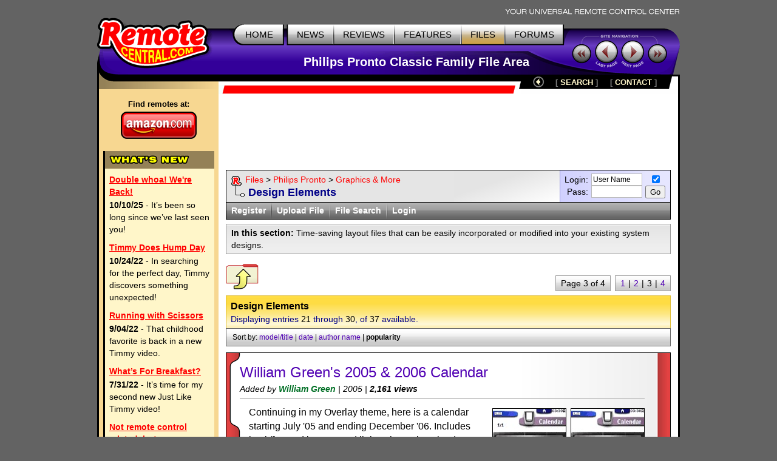

--- FILE ---
content_type: text/html; charset=UTF-8
request_url: https://files.remotecentral.com/pronto/111-3/popularity.html
body_size: 8256
content:
<!DOCTYPE HTML PUBLIC "-//W3C//DTD HTML 4.01//EN" "http://www.w3.org/TR/html4/strict.dtd">
<html>
	<head>
	<title>RC: Philips Pronto - Design Elements (Page 3 of 4)</title>
	<link rel="stylesheet" type="text/css" href="https://www.remotecentral.com/css/stylesheet.css">
	<link rel="stylesheet" type="text/css" href="/css/files.css">
	<link rel="alternate" type="application/rss+xml" title="Remote Central's RSS News Feed" href="https://www.remotecentral.com/cgi-bin/news/rss.cgi">

<script async src="https://securepubads.g.doubleclick.net/tag/js/gpt.js" crossorigin="anonymous"></script>
<script>
  window.googletag = window.googletag || {cmd: []};
  googletag.cmd.push(function() {
    googletag.defineSlot('/21810518128/rc-lb-top', [[728, 120], [728, 90]], 'div-gpt-ad-1750879032239-0').addService(googletag.pubads());
    googletag.defineSlot('/21810518128/rc-sky-left', [[120, 600], [160, 600]], 'div-gpt-ad-1750879169684-0').addService(googletag.pubads());
    googletag.defineSlot('/21810518128/rc-sky-left-bot', [[120, 600], [160, 600]], 'div-gpt-ad-1750880770623-0').addService(googletag.pubads());
    googletag.defineSlot('/21810518128/rc-lb-bot', [[728, 90], [728, 120]], 'div-gpt-ad-1759870118260-0').addService(googletag.pubads());
    googletag.pubads().enableSingleRequest();
    googletag.enableServices();
  });
</script>

<script type="text/javascript" src="/scripts/filearea.js"></script>

<script type="text/javascript">
  var _gaq = _gaq || [];
  _gaq.push(['_setAccount', 'UA-1838104-1']);
  _gaq.push(['_setDomainName', '.remotecentral.com']);
  _gaq.push(['_trackPageview']);
  (function() {
    var ga = document.createElement('script'); ga.type = 'text/javascript'; ga.async = true;
    ga.src = ('https:' == document.location.protocol ? 'https://ssl' : 'http://www') + '.google-analytics.com/ga.js';
    var s = document.getElementsByTagName('script')[0]; s.parentNode.insertBefore(ga, s);
  })();
</script>
	</head>


	<body>
	<div align="center">


	<table border="0" cellspacing="0" cellpadding="0" id="maintable">
		<tr class="hide"><td colspan="2" align="right"><img src="https://www.remotecentral.com/t-tagline.gif" style="margin: 10px 1px 3px 0px" class="table" alt="Your Universal Remote Control Center"></td></tr>
	
		<tr class="hide"><td width="100%" colspan="2">
			<table width="100%" border="0" cellspacing="0" cellpadding="0">

			<tr align="left" valign="top"><td id="toplogobackground"><!-- robots content="noindex" --><img src="https://www.remotecentral.com/t-rclogo.gif" width="190" height="95" class="table" alt="remotecentral.com"></td>
			<td align="right" valign="top" id="toptablebackground">
				<table border="0" cellspacing="0" cellpadding="0"><tr align="right"><td>
					<table border="0" cellspacing="0" cellpadding="0"><tr><td><img src="https://www.remotecentral.com/t-button-home-l.gif" width="25" height="37" class="menubutton" alt=""></td>
						<td class="menulinks greybutton"><div class="menutext" id="homebutton"><a href="https://www.remotecentral.com/index.html" title="Main site index">HOME</a></div></td>
						<td><img src="https://www.remotecentral.com/t-button-home-r.gif" class="menubutton" alt=""></td>
						<td class="menulinks greybutton"><div class="menutext"><a href="https://www.remotecentral.com/news/index.html" title="Find out what's new">NEWS</a></div></td>
						<td><img src="https://www.remotecentral.com/t-button-mid.gif" width="3" height="37" class="menubutton" alt=""></td>
						<td class="menulinks greybutton"><div class="menutext"><a href="https://www.remotecentral.com/reviews.htm" title="Exclusive in-depth reviews">REVIEWS</a></div></td>
						<td><img src="https://www.remotecentral.com/t-button-mid.gif" width="3" height="37" class="menubutton" alt=""></td>
						<td class="menulinks greybutton"><div class="menutext"><a href="https://www.remotecentral.com/features.htm" title="Special reports and sections">FEATURES</a></div></td>
						<td><img src="https://www.remotecentral.com/t-button-mid.gif" width="3" height="37" class="menubutton" alt=""></td>
						<td class="menulinks yellowbutton"><div class="menutext"><a href="/index.html" title="Download remote control files">FILES</a></div></td>
						<td><img src="https://www.remotecentral.com/t-button-mid.gif" width="3" height="37" class="menubutton" alt=""></td>
						<td class="menulinks greybutton"><div class="menutext"><a href="https://www.remotecentral.com/cgi-bin/mboard/forums.cgi" title="The remote control community">FORUMS</a></div></td>
						<td><img src="https://www.remotecentral.com/t-button-right.gif" width="15" height="37" class="menubutton" alt=""></td></tr>
					</table>
					</td></tr>
					<tr><td align="right" id="titlebackground"><!-- /robots --><div id="title">
<!-- Top title -->
					Philips Pronto Classic Family File Area
					</div></td></tr>
				</table>
			</td>
			<td id="sitecontrol"><img src="https://www.remotecentral.com/t-sitecontrol-b.gif" width="178" height="77" border="0" style="margin: 18px 0px 0px 0px" usemap="#sitecontrol" class="table" alt=""></td></tr>
		</table>

<!-- Image maps -->
		<map name="sitecontrol">
		<area href="/pronto/111-2/popularity.html" shape="circle" coords="56,40,19" title="Previous page" alt="Previous page">
		<area href="/pronto/111-4/popularity.html" shape="circle" coords="99,40,19" title="Next page" alt="Next page">
		</map>

		<map name="backbutton">
		<area href="/pronto/109-1/popularity.html" shape="circle" coords="9,9,9" title="Up level" alt="Up level" OnMouseOver="uplevel.src='https://www.remotecentral.com/t-uplevel1.gif'" OnMouseOut="uplevel.src='/t-uplevel.gif'">
		</map>

		</td></tr>
		<tr valign="top"><td height="100%" rowspan="2" class="leftsidetable hide">
		<table width="100%" border="0" cellspacing="0" cellpadding="0">
			<tr valign="top"><td class="leftbar" id="lefttopbackground"><img src="/filler.gif" width="183" height="1" class="table" alt="">
<!-- Left bar content begin -->

			<div class="blacklinks" align="center">
				<a href="https://www.amazon.com/b?node=10967581&linkCode=ll2&tag=remocent-20&linkId=e905f1907e408b5a189d0e457786f800&language=en_US&ref_=as_li_ss_tl" target="_blank">
				<div style="font-size: 13px; font-weight: bold; font-family: arial; margin-bottom: 3px; margin-top:15px;">Find remotes at:</div>
				<div><img src="https://www.remotecentral.com/amazon-1.png" width="125" height="45" border="0" alt="Amazon.com" class="table"></div>
				</a>
			</div>


<!-- What's new bar -->

			<div class="whatsnewboxout">
				<div class="yellowheader"><img src="https://www.remotecentral.com/t-whatsnew.gif" width="134" height="17" alt="What's New" class="table"></div>
				<div class="whatsnewboxin">

					<div class="redlinks"><a href="http://www.remotecentral.com/news/683/double_whoa_were_back.html" class="whatsnewtitle">Double whoa! We're Back!</a></div>
					<div class="whatsnew"><b>10/10/25</b> - It’s been so long since we’ve last seen you!</div>

					<div class="redlinks"><a href="http://www.remotecentral.com/news/682/timmy_does_hump_day.html" class="whatsnewtitle">Timmy Does Hump Day</a></div>
					<div class="whatsnew"><b>10/24/22</b> - In searching for the perfect day, Timmy discovers something unexpected!</div>

					<div class="redlinks"><a href="http://www.remotecentral.com/news/681/running_with_scissors.html" class="whatsnewtitle">Running with Scissors</a></div>
					<div class="whatsnew"><b>9/04/22</b> - That childhood favorite is back in a new Timmy video.</div>

					<div class="redlinks"><a href="http://www.remotecentral.com/news/680/what’s_for_breakfast?.html" class="whatsnewtitle">What’s For Breakfast?</a></div>
					<div class="whatsnew"><b>7/31/22</b> - It’s time for my second new Just Like Timmy video!</div>

					<div class="redlinks"><a href="http://www.remotecentral.com/news/679/not_remote_control_related_but.html" class="whatsnewtitle">Not remote control related, but...</a></div>
					<div class="whatsnew"><b>7/12/22</b> - Why not check out my new YouTube animation channel, Just Like Timmy!</div>

					<div class="whatsnewindex"><a href="https://www.remotecentral.com/news/index.html">Read more news »</a></div>
				</div>
			</div>

			<div align="center" class="leftbaradout">
			<table border="0" cellspacing="0" cellpadding="0"><tr><td class="leftbaradmid">
				<div class="leftbaradin">
<!-- /21810518128/rc-sky-left -->
<div id='div-gpt-ad-1750879169684-0' style='min-width: 120px; min-height: 600px;'>
  <script>
    googletag.cmd.push(function() { googletag.display('div-gpt-ad-1750880770623-0'); });
  </script>
</div>
				</div>
			</td></tr></table>
			</div>

<!-- Latest reviews bar -->

			<div class="whatsnewboxout">
				<div class="yellowheader"><img src="https://www.remotecentral.com/t-newreviews.gif" width="144" height="17" alt="New Reviews" class="table"></div>
				<div class="whatsnewboxin">
					<div><a href="https://www.remotecentral.com/reviews/acoustic_research_xsight_touch/index.html" class="newreview">Acoustic Research Xsight Touch ARRX18G</a></div>
					<div class="hyellowline"><img src="https://www.remotecentral.com/t-darkyellow.gif" width="100%" height="2" alt="" class="table"></div>
					<div><a href="https://www.remotecentral.com/reviews/ps3_control_roundup/index.html" class="newreview">Sony PlayStation 3 Advanced Control Roundup</a></div>
					<div class="hyellowline"><img src="https://www.remotecentral.com/t-darkyellow.gif" width="100%" height="2" alt="" class="table"></div>
					<div><a href="https://www.remotecentral.com/reviews/pinnacle_pctv_hd_pro_stick/index.html" class="newreview">Pinnacle PCTV HD Pro Stick HDTV Tuner</a></div>
					<div class="hyellowline"><img src="https://www.remotecentral.com/t-darkyellow.gif" width="100%" height="2" alt="" class="table"></div>
					<div><a href="https://www.remotecentral.com/reviews/urc_r50/index.html" class="newreview">Universal Remote Control Inc. Digital R50</a></div>
				</div>
			</div>


			<div align="center" class="leftbaradout">
			<table border="0" cellspacing="0" cellpadding="0"><tr><td class="leftbaradmid">
				<div class="leftbaradin">
<!-- /21810518128/rc-sky-left-bot -->
<div id='div-gpt-ad-1750880770623-0' style='min-width: 120px; min-height: 600px;'>
  <script>
    googletag.cmd.push(function() { googletag.display('div-gpt-ad-1750880770623-0'); });
  </script>
</div>
				</div>
			</td></tr></table>
			</div>
	

<!-- Left bar content end -->				
			</td></tr>
		</table>
		</td><td valign="top" class="rightsidetable"><!-- robots content="noindex" -->
		<table class="hide" width="100%" border="0" cellspacing="0" cellpadding="0">
			<tr valign="top"><td align="left" class="redbackground"><img src="https://www.remotecentral.com/t-redline-left.gif" width="15" height="15" style="margin: 17px 0px 0px 0px" alt=""></td>
			<td align="right" class="redbackground">
			<table border="0" cellspacing="0" cellpadding="0" id="blackbarbackground"><tr valign="top" align="right">
				<td><img src="https://www.remotecentral.com/t-redline-right.gif" width="14" height="32" alt=""></td>
				<td><img src="https://www.remotecentral.com/t-uplevel.gif" width="19" height="19" border="0" alt="Up level" style="margin: 3px 8px 0px 19px" usemap="#backbutton" name="uplevel"></td>
				<td><div class="bottomlinks bottommenutext" style="margin: 4px 10px 0px 10px">[ <a href="https://www.remotecentral.com/search.htm" title="Find what you need">SEARCH</A> ]</div></td>
				<td><div class="bottomlinks bottommenutext" style="margin: 4px 19px 0px 10px">[ <a href="https://www.remotecentral.com/contact.htm" title="Get in touch">CONTACT</A> ]</div></td>
				<td><img src="https://www.remotecentral.com/t-blackbar-right.gif" width="16" height="24" alt=""></td></tr>
			</table>
			</td></tr>
		</table>
		<table width="100%" border="0" cellspacing="0" cellpadding="0">
			<tr><td class="maincontent text"><img src="/filler.gif" width="733" height="1" class="hide table" alt="">
			<div class="show">The following page was printed from remotecentral.com:</div><!-- /robots -->
			

<!-- Main page content-->


<!-- /21810518128/rc-lb-top -->
<div id='div-gpt-ad-1750879032239-0' style='min-width: 728px; min-height: 90px;'>
  <script>
    googletag.cmd.push(function() { googletag.display('div-gpt-ad-1750879032239-0'); });
  </script>
</div>
<p>
	
<table width="100%" cellpadding="0" cellspacing="0" border="0"><tr><td class="forumwwaboxline">
<table width="100%" cellpadding="0" cellspacing="0" border="0"><tr><td class="forumbgdlgrey">
<div class="forumwwarow1 forumlinks"><table cellpadding="0" cellspacing="0" border="0"><tr><td valign="top"><a href="https://www.remotecentral.com/index.html"><img src="https://www.remotecentral.com/r1.gif" width="17" height="20" border="0" align="absmiddle" style="margin: 0px 6px 0px 0px;"></a></td><td><a href="/index.html">Files</a> > <a href="/pronto/index.html">Philips Pronto</a> > <a href="/pronto/109-1/index.html">Graphics & More</a></td></tr></table></div>
<div class="forumwwarow2 darkbluetext bluelinks">Design Elements</div>
</td><td class="forumloginback"><form method="post" action="https://www.remotecentral.com/cgi-bin/forums/members/login.cgi" name="login" class="formmain"><table align="right" cellspacing="0" cellpadding="0" border="0"><tr><td align="right" class="smalltextc">Login:</td><td align="left" style="padding: 0px 5px 0px 5px;"><input name="name" size="10" value="User Name" class="formentry" onfocus="if (this.value == 'User Name') this.value = '';" tabindex="5001"></td><td valign="bottom" align="middle" rowspan="2"><input type="checkbox" name="remember" title="Remember me" value="1" checked tabindex="5004" class="formentry"><br><input value="Go" type="submit" class="formbutton" tabindex="5003"></td></tr>
<tr><td align="right" class="smalltextc">Pass:</td><td align="left" style="padding: 0px 5px 0px 5px;"><input name="password" type="password" size="10" class="formentry" tabindex="5002"><input type="hidden" name="mode" value="files"></td></tr></table></form></td></tr></table>
</td></tr></table>

<table width="100%" cellpadding="0" cellspacing="0" border="0" class="forumwwalower forumthindgrey smalltextc"><tr><td>
<div class="forumwwaitem whitelinks2 fleft"><a href="https://www.remotecentral.com/cgi-bin/forums/members/register.cgi">Register</a></div><div class="forumwwadiv fleft">&nbsp;</div>
<div class="forumwwaitem whitelinks2 fleft"><a href="/upload/1/index.html">Upload File</a></div><div class="forumwwadiv fleft">&nbsp;</div>
<div class="forumwwaitem whitelinks2 fleft"><a href="/search/pronto.html">File Search</a></div><div class="forumwwadiv fleft">&nbsp;</div>
<div class="forumwwaitem whitelinks2 fleft"><a href="https://www.remotecentral.com/cgi-bin/forums/members/login.cgi">Login</a></div></td></tr></table><div class="filesectionbar smalltextc"><b>In this section:</b> Time-saving layout files that can be easily incorporated or modified into your existing system designs.</div>
<p>

<p>

<table width="100%" cellpadding="0" cellspacing="0" border="0"><tr><td style="padding-bottom: 10px;"><a href="/pronto/109-1/popularity.html"><img src="/images/f-return.gif" width="54" height="42" class="table" border="0" alt="Previous Level" title="Previous Level"></a>

</td><td valign="bottom" style="padding-bottom: 6px;"><div class="forumpagebox forumthinlgrey bluelinks smalltextc fright" style="margin-left: 7px;"><a href="/pronto/111-1/popularity.html" class="forumpagelink">1</a>|<a href="/pronto/111-2/popularity.html" class="forumpagelink">2</a>|<span class="forumpagelink">3</span>|<span class="forumpagelink"><a href="/pronto/111-4/popularity.html">4</a></span></div><div class="forumpagebox forumthinlgrey smalltextc fright"><span class="forumpagelink">Page 3 of 4</span></div>
</td></tr></table>

<div class="filelisttopbox forumheadlyellow"><div><b>Design Elements</b></div><div class="smalltextc"><span class="darkbluetext">Displaying entries</span> 21 <span class="darkbluetext">through</span> 30<span class="darkbluetext">, of</span> 37 <span class="darkbluetext">available.</span></div></div>
<div class="filelistsortbar forumthinlgrey bluelinks">Sort by: <a href="/pronto/111-1/index.html">model/title</a> | <a href="/pronto/111-1/date.html">date</a> | <a href="/pronto/111-1/author.html">author name</a> | <b>popularity</b></div>

<table width="100%" cellspacing="0" cellpadding="0" border="0" class="filelistboxout"><tr><td>
<div class="filelistbox1"><div class="filelistbox2"><div class="filelistbox3"><div class="filelistbox4"><div class="filelistnormal">
<div class="filelisttitle">William Green's 2005 & 2006 Calendar</div>
<div class="filelistsubtitle">Added by <span class="forumlastname"><b>William Green</b></span> | 2005 | <b>2,161 views</b></div><div class="filelistline"></div>
<div class="filelistdescription"><div class="thumbright"><img src="/screens/files_old/screens/cc000283.jpg" class="filethumbnail thumbborder" width="120" height="160" alt="Screenshot" title="William Green's 2005 & 2006 Calendar Screenshot #1"><img src="/screens/files_old/screens/cc000284.jpg" class="filethumbnail thumbborder" width="120" height="160" alt="Screenshot" title="William Green's 2005 & 2006 Calendar Screenshot #2"></div>
Continuing in my Overlay theme, here is a calendar starting July '05 and ending December '06. Includes back/forward buttons and link to the main calendar panel.</div>
<div class="filelistbox5">
<table width="100%" cellspacing="0" cellpadding="0" border="0"><tr><td class="filelistgleft"><div class="filelistgreytitle smalltextc">Designed for:</div>
<div class="filelistgreybox smalltextc">
<div class="filelistdesigned bulletsmall">Philips ProntoPro TSU6000 & RU970</div>
</div></td>
<td class="filelistgright" align="center">
<table cellspacing="0" cellpadding="0" border="0"><tr><td><div class="filelistbutton forumthinmblue whitelinks2" style="margin: 5px 0px 5px 0px;"><a href="/view/5739-14872-1/william_greens_2005_&_2006_calendar.html" class="filedetailtext">Details & Download</a></div></td></tr></table>
</td></tr></table>
</div>
</div></div></div></div></div>
<div class="filelistdivider"></div><div class="filelistbox1"><div class="filelistbox2"><div class="filelistbox3"><div class="filelistbox4"><div class="filelistnormal">
<div class="filelisttitle">Korey's Phone Directory</div>
<div class="filelistsubtitle">Added by <span class="forumlastname"><b>Korey Sherwin</b></span> | 2000 | <b>2,151 views</b></div><div class="filelistline"></div>
<div class="filelistdescription"><div class="thumbright"><img src="/screens/files_old/sc000396.gif" class="filethumbnail thumbborder" width="120" height="160" alt="Screenshot" title="Korey's Phone Directory Screenshot #1"></div>
A phone directory I started after seeing Cary's design, but wanted it to fit in with the look of my CCF.</div>
<div class="filelistbox5">
<table width="100%" cellspacing="0" cellpadding="0" border="0"><tr><td class="filelistgleft"><div class="filelistgreytitle smalltextc">Designed for:</div>
<div class="filelistgreybox smalltextc">
<div class="filelistdesigned bulletsmall">Philips Pronto TS-1000 & RU890</div>
</div></td>
<td class="filelistgright" align="center">
<table cellspacing="0" cellpadding="0" border="0"><tr><td><div class="filelistbutton forumthinmblue whitelinks2" style="margin: 5px 0px 5px 0px;"><a href="/view/5727-14859-1/koreys_phone_directory.html" class="filedetailtext">Details & Download</a></div></td></tr></table>
</td></tr></table>
</div>
</div></div></div></div></div>
<div class="filelistdivider"></div><div class="filelistbox1"><div class="filelistbox2"><div class="filelistbox3"><div class="filelistbox4"><div class="filelistnormal">
<div class="filelisttitle">Robert's Menuing System</div>
<div class="filelistsubtitle">Added by <span class="forumlastname"><b>Robert Kreisler</b></span> | 1999 | <b>2,065 views</b></div><div class="filelistline"></div>
<div class="filelistdescription"><div class="thumbright"><img src="/screens/files_old/sc000153.gif" class="filethumbnail thumbborder" width="120" height="160" alt="Screenshot" title="Robert's Menuing System Screenshot #1"><img src="/screens/files_old/sc000154.gif" class="filethumbnail thumbborder" width="120" height="160" alt="Screenshot" title="Robert's Menuing System Screenshot #2"></div>
Provides the ability to get anywhere, from anywhere, through the use of jump panel "menu" screens to drill down to any device panel. At present it supports up to 6 devices with up to six panels each.</div>
<div class="filelistbox5">
<table width="100%" cellspacing="0" cellpadding="0" border="0"><tr><td class="filelistgleft"><div class="filelistgreytitle smalltextc">Designed for:</div>
<div class="filelistgreybox smalltextc">
<div class="filelistdesigned bulletsmall">Philips Pronto TS-1000 & RU890</div>
</div></td>
<td class="filelistgright" align="center">
<table cellspacing="0" cellpadding="0" border="0"><tr><td><div class="filelistbutton forumthinmblue whitelinks2" style="margin: 5px 0px 5px 0px;"><a href="/view/5730-14863-1/roberts_menuing_system.html" class="filedetailtext">Details & Download</a></div></td></tr></table>
</td></tr></table>
</div>
</div></div></div></div></div>
<div class="filelistdivider"></div><div class="filelistbox1"><div class="filelistbox2"><div class="filelistbox3"><div class="filelistbox4"><div class="filelistnormal">
<div class="filelisttitle">John's Phone Directory</div>
<div class="filelistsubtitle">Added by <span class="forumlastname"><b>John Joseph</b></span> | 2000 | <b>2,046 views</b></div><div class="filelistline"></div>
<div class="filelistdescription"><div class="thumbright"><img src="/screens/files_old/sc000281.gif" class="filethumbnail thumbborder" width="120" height="160" alt="Screenshot" title="John's Phone Directory Screenshot #1"></div>
When you feel the need for some delivered munchies, why get up and look for the phone book when your Pronto can do it all?</div>
<div class="filelistbox5">
<table width="100%" cellspacing="0" cellpadding="0" border="0"><tr><td class="filelistgleft"><div class="filelistgreytitle smalltextc">Designed for:</div>
<div class="filelistgreybox smalltextc">
<div class="filelistdesigned bulletsmall">Philips Pronto TS-1000 & RU890</div>
</div></td>
<td class="filelistgright" align="center">
<table cellspacing="0" cellpadding="0" border="0"><tr><td><div class="filelistbutton forumthinmblue whitelinks2" style="margin: 5px 0px 5px 0px;"><a href="/view/5723-14855-1/johns_phone_directory.html" class="filedetailtext">Details & Download</a></div></td></tr></table>
</td></tr></table>
</div>
</div></div></div></div></div>
<div class="filelistdivider"></div><div class="filelistbox1"><div class="filelistbox2"><div class="filelistbox3"><div class="filelistbox4"><div class="filelistnormal">
<div class="filelisttitle">Flexible Menu Tabs</div>
<div class="filelistsubtitle">Added by <span class="forumlastname"><b>Larry Boyers</b></span> | 2001 | <b>2,022 views</b></div><div class="filelistline"></div>
<div class="filelistdescription"><div class="thumbright"><img src="/screens/files_old/sc000352.gif" class="filethumbnail thumbborder" width="120" height="160" alt="Screenshot" title="Flexible Menu Tabs Screenshot #1"><img src="/screens/files_old/sc000353.gif" class="filethumbnail thumbborder" width="120" height="160" alt="Screenshot" title="Flexible Menu Tabs Screenshot #2"></div>
An update to the Flexible Tab system which adds the capability to do single-row tab systems as well as the original dual-row. It's now possible to create a tab system with anywhere from one to ten tabs. This archive also includes a documentation file, in html format, with examples.</div>
<div class="filelistbox5">
<table width="100%" cellspacing="0" cellpadding="0" border="0"><tr><td class="filelistgleft"><div class="filelistgreytitle smalltextc">Designed for:</div>
<div class="filelistgreybox smalltextc">
<div class="filelistdesigned bulletsmall">Philips Pronto TS-1000 & RU890</div>
</div></td>
<td class="filelistgright" align="center">
<table cellspacing="0" cellpadding="0" border="0"><tr><td><div class="filelistbutton forumthinmblue whitelinks2" style="margin: 5px 0px 5px 0px;"><a href="/view/5718-14850-1/flexible_menu_tabs.html" class="filedetailtext">Details & Download</a></div></td></tr></table>
</td></tr></table>
</div>
</div></div></div></div></div>
<div class="filelistdivider"></div><div class="filelistbox1"><div class="filelistbox2"><div class="filelistbox3"><div class="filelistbox4"><div class="filelistnormal">
<div class="filelisttitle">Griffon's DVD Shuttle</div>
<div class="filelistsubtitle">Added by <span class="forumlastname"><b>Alexandre-Jean Reille</b></span> | 2001 | <b>2,021 views</b></div><div class="filelistline"></div>
<div class="filelistdescription"><div class="thumbright"><img src="/screens/files_old/sc001067.gif" class="filethumbnail thumbborder" width="120" height="160" alt="Screenshot" title="Griffon's DVD Shuttle Screenshot #1"><img src="/screens/files_old/sc001068.gif" class="filethumbnail thumbborder" width="120" height="160" alt="Screenshot" title="Griffon's DVD Shuttle Screenshot #2"></div>
Two panels with a DVD shuttle and two different versions of an 8-way transport cursor.</div>
<div class="filelistbox5">
<table width="100%" cellspacing="0" cellpadding="0" border="0"><tr><td class="filelistgleft"><div class="filelistgreytitle smalltextc">Designed for:</div>
<div class="filelistgreybox smalltextc">
<div class="filelistdesigned bulletsmall">Philips Pronto TS-1000 & RU890</div>
</div></td>
<td class="filelistgright" align="center">
<table cellspacing="0" cellpadding="0" border="0"><tr><td><div class="filelistbutton forumthinmblue whitelinks2" style="margin: 5px 0px 5px 0px;"><a href="/view/5720-14852-1/griffons_dvd_shuttle.html" class="filedetailtext">Details & Download</a></div></td></tr></table>
</td></tr></table>
</div>
</div></div></div></div></div>
<div class="filelistdivider"></div><div class="filelistbox1"><div class="filelistbox2"><div class="filelistbox3"><div class="filelistbox4"><div class="filelistnormal">
<div class="filelisttitle">TapeMan</div>
<div class="filelistsubtitle">Added by <span class="forumlastname"><b>George Fournaris</b></span> | 2000 | <b>1,968 views</b></div><div class="filelistline"></div>
<div class="filelistdescription"><div class="thumbright"><img src="/screens/files_old/sc000615.gif" class="filethumbnail thumbborder" width="120" height="160" alt="Screenshot" title="TapeMan Screenshot #1"><img src="/screens/files_old/sc000616.gif" class="filethumbnail thumbborder" width="120" height="160" alt="Screenshot" title="TapeMan Screenshot #2"></div>
For those with VCRs not equiped with tape management systems, here is a little utility to help you keep track of your recordings. You can store data for 10 videotapes (playback time, svhs/vhs) with up to 4 recordings  per tape (title, start, stop, SP/LP). Just use the built in pronto labeling function to enter the data. Requires 7% of memory on 1Mb remotes.</div>
<div class="filelistbox5">
<table width="100%" cellspacing="0" cellpadding="0" border="0"><tr><td class="filelistgleft"><div class="filelistgreytitle smalltextc">Designed for:</div>
<div class="filelistgreybox smalltextc">
<div class="filelistdesigned bulletsmall">Philips Pronto TS-1000 & RU890</div>
</div></td>
<td class="filelistgright" align="center">
<table cellspacing="0" cellpadding="0" border="0"><tr><td><div class="filelistbutton forumthinmblue whitelinks2" style="margin: 5px 0px 5px 0px;"><a href="/view/5733-14866-1/tapeman.html" class="filedetailtext">Details & Download</a></div></td></tr></table>
</td></tr></table>
</div>
</div></div></div></div></div>
<div class="filelistdivider"></div><div class="filelistbox1"><div class="filelistbox2"><div class="filelistbox3"><div class="filelistbox4"><div class="filelistnormal">
<div class="filelisttitle">Juha-Pekka's TV Guide</div>
<div class="filelistsubtitle">Added by <span class="forumlastname"><b>Juha-Pekka Nurro</b></span> | 2001 | <b>1,951 views</b></div><div class="filelistline"></div>
<div class="filelistdescription"><div class="thumbright"><img src="/screens/files_old/sc000862.gif" class="filethumbnail thumbborder" width="120" height="160" alt="Screenshot" title="Juha-Pekka's TV Guide Screenshot #1"><img src="/screens/files_old/sc000863.gif" class="filethumbnail thumbborder" width="120" height="160" alt="Screenshot" title="Juha-Pekka's TV Guide Screenshot #2"></div>
Now you can keep track of your favorite shows. Each day has four individual panels to store show name, time and channel.</div>
<div class="filelistbox5">
<table width="100%" cellspacing="0" cellpadding="0" border="0"><tr><td class="filelistgleft"><div class="filelistgreytitle smalltextc">Designed for:</div>
<div class="filelistgreybox smalltextc">
<div class="filelistdesigned bulletsmall">Philips Pronto TS-1000 & RU890</div>
</div></td>
<td class="filelistgright" align="center">
<table cellspacing="0" cellpadding="0" border="0"><tr><td><div class="filelistbutton forumthinmblue whitelinks2" style="margin: 5px 0px 5px 0px;"><a href="/view/5721-14853-1/juha-pekkas_tv_guide.html" class="filedetailtext">Details & Download</a></div></td></tr></table>
</td></tr></table>
</div>
</div></div></div></div></div>
<div class="filelistdivider"></div><div class="filelistbox1"><div class="filelistbox2"><div class="filelistbox3"><div class="filelistbox4"><div class="filelistnormal">
<div class="filelisttitle">Todd Brady's Active Calendar</div>
<div class="filelistsubtitle">Added by <span class="forumlastname"><b>Todd Brady</b></span> | 2001 | <b>1,934 views</b></div><div class="filelistline"></div>
<div class="filelistdescription"><div class="thumbright"><img src="/screens/files_old/sc000683.gif" class="filethumbnail thumbborder" width="120" height="160" alt="Screenshot" title="Todd Brady's Active Calendar Screenshot #1"><img src="/screens/files_old/sc000684.gif" class="filethumbnail thumbborder" width="120" height="160" alt="Screenshot" title="Todd Brady's Active Calendar Screenshot #2"></div>
Every day is a button so that you can link to event panels. Supports month next/back and quick jump to year panel. Example event panel provided.</div>
<div class="filelistbox5">
<table width="100%" cellspacing="0" cellpadding="0" border="0"><tr><td class="filelistgleft"><div class="filelistgreytitle smalltextc">Designed for:</div>
<div class="filelistgreybox smalltextc">
<div class="filelistdesigned bulletsmall">Philips Pronto TS-1000 & RU890</div>
</div></td>
<td class="filelistgright" align="center">
<table cellspacing="0" cellpadding="0" border="0"><tr><td><div class="filelistbutton forumthinmblue whitelinks2" style="margin: 5px 0px 5px 0px;"><a href="/view/5734-14867-1/todd_bradys_active_calendar.html" class="filedetailtext">Details & Download</a></div></td></tr></table>
</td></tr></table>
</div>
</div></div></div></div></div>
<div class="filelistdivider"></div><div class="filelistbox1"><div class="filelistbox2"><div class="filelistbox3"><div class="filelistbox4"><div class="filelistnormal">
<div class="filelisttitle">Satman's 2002 Calendar</div>
<div class="filelistsubtitle">Added by <span class="forumlastname"><b>Satman</b></span> | 2003 | <b>1,898 views</b></div><div class="filelistline"></div>
<div class="filelistdescription"><div class="thumbright"><img src="/screens/files_old/sc001321.gif" class="filethumbnail thumbborder" width="120" height="160" alt="Screenshot" title="Satman's 2002 Calendar Screenshot #1"><img src="/screens/files_old/sc001322.gif" class="filethumbnail thumbborder" width="120" height="160" alt="Screenshot" title="Satman's 2002 Calendar Screenshot #2"></div>
People might want this for 2003. It's the direct result of Calgen's calender generator [thanks] but saves people time generating and compiling.</div>
<div class="filelistbox5">
<table width="100%" cellspacing="0" cellpadding="0" border="0"><tr><td class="filelistgleft"><div class="filelistgreytitle smalltextc">Designed for:</div>
<div class="filelistgreybox smalltextc">
<div class="filelistdesigned bulletsmall">Philips Pronto TS-1000 & RU890</div>
</div></td>
<td class="filelistgright" align="center">
<table cellspacing="0" cellpadding="0" border="0"><tr><td><div class="filelistbutton forumthinmblue whitelinks2" style="margin: 5px 0px 5px 0px;"><a href="/view/5732-14865-1/satmans_2002_calendar.html" class="filedetailtext">Details & Download</a></div></td></tr></table>
</td></tr></table>
</div>
</div></div></div></div></div>
</td></tr></table>
<table width="100%" cellspacing="0" cellpadding="0" border="0" class="forumbotbox forumheadyellow"><tr><td><div class="forumnextlast fleft"><b><a href="/pronto/111-2/popularity.html">&#x23f4;Previous</a></b></div></td><td><div class="forumnextlast fright"><b><a href="/pronto/111-4/popularity.html">Next Page&#x23f5;</a></b></div></td></tr></table>

<table width="100%" cellpadding="0" cellspacing="0" border="0"><tr><td><div class="forumpagebox forumthinlgrey bluelinks smalltextc fright" style="margin-left: 7px;"><a href="/pronto/111-1/popularity.html" class="forumpagelink">1</a>|<a href="/pronto/111-2/popularity.html" class="forumpagelink">2</a>|<span class="forumpagelink">3</span>|<span class="forumpagelink"><a href="/pronto/111-4/popularity.html">4</a></span></div><div class="forumpagebox forumthinlgrey smalltextc fright"><span class="forumpagelink">Page 3 of 4</span></div>
</td></tr></table>

<div class="nextprevleft"><a href="/pronto/109-1/popularity.html">Return to the previous section...</a></div>
<p>

<div class="forumgreyboxtop forumthinmblue whitetext"><b>Search Remote Central's Files</b></div>
<form method="post" action="/search/" name="search" class="formmain"><input type="hidden" name="startarea" value="1">
<div style="border-left: 1px solid #000; border-right: 1px solid #000;">
<table width="100%" cellpadding="0" cellspacing="0" border="0">
<tr><td class="forumrowlblue" style="padding: 5px 10px 5px 10px;"><div class="forumsearchitem">Find <input name="keywords" size="30" class="formtext" value="" style="width: 300px"> in <select name="content" class="formtext">
<option value="1">all text</option>
<option value="2">model/title only</option>
</select></div>
<div class="forumsearchitem"><table cellspacing="0" cellpadding="0" border="0"><tr><td rowspan="2" valign="top" class="nowrap" style="padding-right: 20px;">Look in <input type="radio" name="lookin" value="all" onclick="javascript:this.form.section.disabled = true; showHide('rmain','rdis','gmain','gdis');"> all areas</td><td valign="top" rowspan="2"><input type="radio" name="lookin" value="1" onclick="javascript:this.form.section.disabled = false; showHide('rdis','rmain','gdis','gmain');" checked>&nbsp;</td><td>Philips Pronto Classic Family</td></tr>
<tr><td><input type="checkbox" name="section" value="111"><span id="secttext"> only this section & inwards</span></td></tr>
</table></div></td>
<td class="forumrowlblue" style="text-align: right; padding: 5px 10px 5px 0px;"><input type="submit" value="Find it!" class="formbutton"></td></tr></table>
</div>

<div style="border-top: 1px solid #888; border-left: 1px solid #000; border-right: 1px solid #000; border-bottom: 1px solid #000; margin-bottom: 15px;">
<table width="100%" cellspacing="0" cellpadding="0" border="0" class="forumthinlgrey"><tr><td style="padding: 4px 10px 4px 10px;"><a href="javascript:void(0)" onclick="animateTogglePanel('searchexpand',1);" id="rcmore"><img src="/images/more.gif" width="70" height="21" border="0" class="fright" alt="More" title="More Search Options"></a> <a href="javascript:void(0)" onclick="animateTogglePanel('searchexpand',-1);" id="rcless" style="display: none;"><img src="/images/less.gif" width="70" height="21" border="0" class="fright" alt="Less" title="Less Options"></a></td></tr></table>

<div id="searchexpand" style="overflow: hidden; display: none;">
<table width="100%" cellspacing="0" cellpadding="0" border="0" style="border-top: 1px solid #888;"><tr><td class="forumrowmgrey" style="padding: 10px;">
<div style="padding: 2px 7px 2px 7px; border: 1px solid #aaa; background-color: #f5f5f5; margin-bottom: 10px;">
<div class="forumsearchitem">Return <select name="filetype" class="formtext">
<option value="" selected>all file types</option>
<option value="1">devices</option>
<option value="2">systems</option>
<option value="3">other files</option>
<option value="5">discrete codes</option>
</select> sorted by <select name="sortby" class="formtext">
<option value="1" selected>relevance</option>
<option value="2">last updated</option>
<option value="3">author name</option>
<option value="4">title/model</option>
<option value="5">file type</option>
</select> <select name="sortasc" class="formtext">
<option value="1">ascending</option>
<option value="2" selected>descending</option>
</select></div>
<div class="forumsearchitem">Find files submitted by user name <input name="findname" size="15" class="formtext" value="" style="width: 250px;"></div>
</div>
<table width="100%" cellpadding="0" cellspacing="0" border="0"><tr><td width="50%" valign="top" style="padding-right: 10px;">Find files designed for:<div class="filesearchmbox" id="rmain">
<table cellpadding="0" cellspacing="0" border="0" class="hiddenlinks">
<tr><td valign="top" style="padding-right: 10px;"><input type="checkbox" name="remote" onclick="javascript: UnCheckAll(document.search.remote,document.search.remote[0],1); UnCheckAll(document.search.group,document.search.remote[0],0);;" value="all" checked> </td><td><a href="javascript:void(0)" onClick="javascript:document.search.remote[0].checked = ! document.search.remote[0].checked; UnCheckAll(document.search.remote,document.search.remote[0],1); UnCheckAll(document.search.group,document.search.remote[0],0);">All Remote Controls</a></td></tr>
<tr><td valign="top" style="padding-right: 10px;"><input type="checkbox" name="remote" onclick="javascript:document.search.remote[0].checked = false; UnCheckAll(document.search.group,document.search.remote[1],0);" value="18"> </td><td><a href="javascript:void(0)" onClick="javascript:document.search.remote[1].checked = ! document.search.remote[1].checked; document.search.remote[0].checked = false; UnCheckAll(document.search.group,document.search.remote[1],0);">Marantz RC5000</a></td></tr>
<tr><td valign="top" style="padding-right: 10px;"><input type="checkbox" name="remote" onclick="javascript:document.search.remote[0].checked = false; UnCheckAll(document.search.group,document.search.remote[2],0);" value="19"> </td><td><a href="javascript:void(0)" onClick="javascript:document.search.remote[2].checked = ! document.search.remote[2].checked; document.search.remote[0].checked = false; UnCheckAll(document.search.group,document.search.remote[2],0);">Marantz RC5000i</a></td></tr>
<tr><td valign="top" style="padding-right: 10px;"><input type="checkbox" name="remote" onclick="javascript:document.search.remote[0].checked = false; UnCheckAll(document.search.group,document.search.remote[3],0);" value="20"> </td><td><a href="javascript:void(0)" onClick="javascript:document.search.remote[3].checked = ! document.search.remote[3].checked; document.search.remote[0].checked = false; UnCheckAll(document.search.group,document.search.remote[3],0);">Marantz RC5200</a></td></tr>
<tr><td valign="top" style="padding-right: 10px;"><input type="checkbox" name="remote" onclick="javascript:document.search.remote[0].checked = false; UnCheckAll(document.search.group,document.search.remote[4],0);" value="21"> </td><td><a href="javascript:void(0)" onClick="javascript:document.search.remote[4].checked = ! document.search.remote[4].checked; document.search.remote[0].checked = false; UnCheckAll(document.search.group,document.search.remote[4],0);">Marantz RC9200</a></td></tr>
<tr><td valign="top" style="padding-right: 10px;"><input type="checkbox" name="remote" onclick="javascript:document.search.remote[0].checked = false; UnCheckAll(document.search.group,document.search.remote[5],0);" value="22"> </td><td><a href="javascript:void(0)" onClick="javascript:document.search.remote[5].checked = ! document.search.remote[5].checked; document.search.remote[0].checked = false; UnCheckAll(document.search.group,document.search.remote[5],0);">Onkyo CHAD USR-5RF</a></td></tr>
<tr><td valign="top" style="padding-right: 10px;"><input type="checkbox" name="remote" onclick="javascript:document.search.remote[0].checked = false; UnCheckAll(document.search.group,document.search.remote[6],0);" value="15"> </td><td><a href="javascript:void(0)" onClick="javascript:document.search.remote[6].checked = ! document.search.remote[6].checked; document.search.remote[0].checked = false; UnCheckAll(document.search.group,document.search.remote[6],0);">Philips Pronto TS-1000 & RU890</a></td></tr>
<tr><td valign="top" style="padding-right: 10px;"><input type="checkbox" name="remote" onclick="javascript:document.search.remote[0].checked = false; UnCheckAll(document.search.group,document.search.remote[7],0);" value="16"> </td><td><a href="javascript:void(0)" onClick="javascript:document.search.remote[7].checked = ! document.search.remote[7].checked; document.search.remote[0].checked = false; UnCheckAll(document.search.group,document.search.remote[7],0);">Philips Pronto TSU2000 & RU940</a></td></tr>
<tr><td valign="top" style="padding-right: 10px;"><input type="checkbox" name="remote" onclick="javascript:document.search.remote[0].checked = false; UnCheckAll(document.search.group,document.search.remote[8],0);" value="17"> </td><td><a href="javascript:void(0)" onClick="javascript:document.search.remote[8].checked = ! document.search.remote[8].checked; document.search.remote[0].checked = false; UnCheckAll(document.search.group,document.search.remote[8],0);">Philips ProntoPro TSU6000 & RU970</a></td></tr>
<tr><td valign="top" style="padding-right: 10px;"><input type="checkbox" name="remote" onclick="javascript:document.search.remote[0].checked = false; UnCheckAll(document.search.group,document.search.remote[9],0);" value="23"> </td><td><a href="javascript:void(0)" onClick="javascript:document.search.remote[9].checked = ! document.search.remote[9].checked; document.search.remote[0].checked = false; UnCheckAll(document.search.group,document.search.remote[9],0);">Yamaha RAV-2000</a></td></tr>
</table></div>
<div class="filesearchfbox" id="rdis" style="display: none;"><table cellpadding="0" cellspacing="0" border="0" class="hiddenlinks">
<tr><td valign="top"><input type="checkbox" name="qqx" checked disabled>&nbsp;</td><td>All Remote Controls</td></tr>
<tr><td valign="top" style="padding-right: 10px;"><input type="checkbox" name="qqx" disabled> </td><td>Marantz RC5000</td></tr>
<tr><td valign="top" style="padding-right: 10px;"><input type="checkbox" name="qqx" disabled> </td><td>Marantz RC5000i</td></tr>
<tr><td valign="top" style="padding-right: 10px;"><input type="checkbox" name="qqx" disabled> </td><td>Marantz RC5200</td></tr>
<tr><td valign="top" style="padding-right: 10px;"><input type="checkbox" name="qqx" disabled> </td><td>Marantz RC9200</td></tr>
<tr><td valign="top" style="padding-right: 10px;"><input type="checkbox" name="qqx" disabled> </td><td>Onkyo CHAD USR-5RF</td></tr>
<tr><td valign="top" style="padding-right: 10px;"><input type="checkbox" name="qqx" disabled> </td><td>Philips Pronto TS-1000 & RU890</td></tr>
<tr><td valign="top" style="padding-right: 10px;"><input type="checkbox" name="qqx" disabled> </td><td>Philips Pronto TSU2000 & RU940</td></tr>
<tr><td valign="top" style="padding-right: 10px;"><input type="checkbox" name="qqx" disabled> </td><td>Philips ProntoPro TSU6000 & RU970</td></tr>
<tr><td valign="top" style="padding-right: 10px;"><input type="checkbox" name="qqx" disabled> </td><td>Yamaha RAV-2000</td></tr>
</table></div>
</td><td width="50%" valign="top">...or by remote model group:<div class="filesearchmbox" id="gmain">
<table cellpadding="0" cellspacing="0" border="0" class="hiddenlinks">
<tr><td valign="top" style="padding-right: 10px;"><input type="checkbox" name="group" onclick="javascript:UnCheckAll(document.search.remote,document.search.group[0],0);" value="1"> </td><td><a href="javascript:void(0)" onClick="javascript:document.search.group[0].checked = ! document.search.group[0].checked; UnCheckAll(document.search.remote,document.search.group[0],0);">Black & White Remotes</a></td></tr>
<tr><td valign="top" style="padding-right: 10px;"><input type="checkbox" name="group" onclick="javascript:UnCheckAll(document.search.remote,document.search.group[1],0);" value="2"> </td><td><a href="javascript:void(0)" onClick="javascript:document.search.group[1].checked = ! document.search.group[1].checked; UnCheckAll(document.search.remote,document.search.group[1],0);">Color Remotes</a></td></tr>
<tr><td valign="top" style="padding-right: 10px;"><input type="checkbox" name="group" onclick="javascript:UnCheckAll(document.search.remote,document.search.group[2],0);" value="3"> </td><td><a href="javascript:void(0)" onClick="javascript:document.search.group[2].checked = ! document.search.group[2].checked; UnCheckAll(document.search.remote,document.search.group[2],0);">Large Screen Remotes</a></td></tr>
</table></div>
<div class="filesearchfbox" id="gdis" style="display: none;"><table cellpadding="0" cellspacing="0" border="0" class="hiddenlinks">
<tr><td valign="top" style="padding-right: 10px;"><input type="checkbox" name="qqq" disabled> </td><td>Black & White Remotes</td></tr>
<tr><td valign="top" style="padding-right: 10px;"><input type="checkbox" name="qqq" disabled> </td><td>Color Remotes</td></tr>
<tr><td valign="top" style="padding-right: 10px;"><input type="checkbox" name="qqq" disabled> </td><td>Large Screen Remotes</td></tr>
</table></div>
</td></tr></table>
</td></tr>
</table></div></div>
</form>
<p>


<!-- /21810518128/rc-lb-bot -->
<div id='div-gpt-ad-1759870118260-0' style='min-width: 728px; min-height: 90px;'>
  <script>
    googletag.cmd.push(function() { googletag.display('div-gpt-ad-1759870118260-0'); });
  </script>
</div>
<p>
	
<div align="center" class="bluetext fileuploadad" style="margin: 15px 0px 15px 0px;"><b>Share with the remote control community<br>by <a href="/upload/1/index.html">uploading a file</a> to Remote Central!</b></div>



<!-- Main page content end -->				
			</td></tr>
		</table>
		</td></tr>


<!--#config timefmt="%Y"-->
		<tr><td valign="bottom" class="rightsidetable">
			<table width="100%" cellpadding="0" cellspacing="0" border="0">
			<tr><td id="copytablet"><div id="copyline"></div></td></tr>
			<tr><td id="copytablel" class="bluelinks">©1998-2025, Daniel Tonks. All rights reserved. &nbsp;<a href="https://www.remotecentral.com/contact.htm">Contact</a> | <a href="https://www.remotecentral.com/ads.htm">Advertise</a><br>
			<a href="https://www.remotecentral.com/index.html">Home</a> | <a href="https://www.remotecentral.com/news/index.html">News</a> | <a href="https://www.remotecentral.com/reviews.htm">Reviews</a> | <a href="https://www.remotecentral.com/features.htm">Features</a> | <a href="/index.html">Files</a> | <a href="https://www.remotecentral.com/cgi-bin/mboard/forums.cgi">Forums</a> | <a href="https://www.remotecentral.com/search.htm">Search</a></td></tr>
			</table>
		</td></tr>
		<tr class="hide"><td colspan="2" class="bottombackground"></td></tr>
	</table>


	</div>
	<script defer src="https://static.cloudflareinsights.com/beacon.min.js/vcd15cbe7772f49c399c6a5babf22c1241717689176015" integrity="sha512-ZpsOmlRQV6y907TI0dKBHq9Md29nnaEIPlkf84rnaERnq6zvWvPUqr2ft8M1aS28oN72PdrCzSjY4U6VaAw1EQ==" data-cf-beacon='{"version":"2024.11.0","token":"933f4f6287e248bfba07c774bb001e69","r":1,"server_timing":{"name":{"cfCacheStatus":true,"cfEdge":true,"cfExtPri":true,"cfL4":true,"cfOrigin":true,"cfSpeedBrain":true},"location_startswith":null}}' crossorigin="anonymous"></script>
</body>
</html>


--- FILE ---
content_type: text/html; charset=utf-8
request_url: https://www.google.com/recaptcha/api2/aframe
body_size: 268
content:
<!DOCTYPE HTML><html><head><meta http-equiv="content-type" content="text/html; charset=UTF-8"></head><body><script nonce="-E5IOjg_4QF2ujd95FDZdQ">/** Anti-fraud and anti-abuse applications only. See google.com/recaptcha */ try{var clients={'sodar':'https://pagead2.googlesyndication.com/pagead/sodar?'};window.addEventListener("message",function(a){try{if(a.source===window.parent){var b=JSON.parse(a.data);var c=clients[b['id']];if(c){var d=document.createElement('img');d.src=c+b['params']+'&rc='+(localStorage.getItem("rc::a")?sessionStorage.getItem("rc::b"):"");window.document.body.appendChild(d);sessionStorage.setItem("rc::e",parseInt(sessionStorage.getItem("rc::e")||0)+1);localStorage.setItem("rc::h",'1762587077255');}}}catch(b){}});window.parent.postMessage("_grecaptcha_ready", "*");}catch(b){}</script></body></html>

--- FILE ---
content_type: text/css
request_url: https://www.remotecentral.com/css/stylesheet.css
body_size: 10126
content:
/* ===== Font Baseline ===== */
:root{
	--font-sans: -apple-system, BlinkMacSystemFont, "Segoe UI", Roboto, "Helvetica Neue", Arial, sans-serif;
	--font-serif: Georgia, "Times New Roman", Times, serif;
	--font-mono: ui-monospace, SFMono-Regular, Menlo, Monaco, "Liberation Mono", "Courier New", monospace;
}

@media print {
	html, body { font-family: var(--font-serif); }
	body {background-color: #fff; color:#000;} 
	#maintable {width: 100%; }
	.hide {display: none;}
	.show {text-align: center; font-weight: bold;}
}

@media screen {
  body { line-height: 1.45; }
	html, body { font-family: var(--font-sans); }
	body {background-color: #636363; color:#000; margin: 5px 0px 5px 0px;} 
	#maintable {width: 960px; } /* table-layout: fixed; */
	.show {display: none;}

	A:link {text-decoration: underline; color: #f00;}
	A:visited {text-decoration: underline; color: #000;}
	A:hover {text-decoration: underline; color: #666;}
	A:active {text-decoration: underline; color: #000;}
	.menulinks A:link {text-decoration: none; color: #000;}
	.menulinks A:visited {text-decoration: none; color: #000;}
	.menulinks A:hover {text-decoration: underline; color: #f00;}
	.menulinks A:active {text-decoration: underline; color: #f00;}
	.bottomlinks A:link {text-decoration: none; color: #fff6c9;}
	.bottomlinks A:visited {text-decoration: none; color: #fff6c9;}
	.bottomlinks A:hover {text-decoration: underline; color: #f7d791;}
	.bottomlinks A:active {text-decoration: underline; color: #f7d791;}
	.bottomlinksa A:link {text-decoration: none; color: #f7d791;}
	.bottomlinksa A:visited {text-decoration: none; color: #f7d791;}
	.bottomlinksa A:hover {text-decoration: underline; color: #fff6c9;}
	.bottomlinksa A:active {text-decoration: underline; color: #fff6c9;}

/* top header styles */
	.menutext {font-weight: 500; font-size: 15px; margin: 10px 14px 0px 14px}
	#homebutton {margin: 10px 14px 0px 2px;}
	.menubutton {margin: 11px 0px 0px 0px; display: block;}
	.greybutton {background-image: url(/t-button-grey.gif); background-position: top; background-repeat: repeat-x;}
	.yellowbutton {background-image: url(/t-button-yellow.gif); background-position: top; background-repeat: repeat-x;}
	img.table {display: block;}
	#toplogobackground {width: 190px; height: 95px; background-image: url(/t-back-top.gif); background-position: right top; background-repeat: no-repeat;}
	#toptablebackground {height: 48px; background-image: url(/t-back-top.gif); background-position: top; background-repeat: repeat-x;}
	#titlebackground {height: 47px; background-image: url(/t-title-back.gif); background-position: right top; background-repeat: no-repeat;}
	#title {font-weight: bold; font-size: 20px; color: #fff; margin: 6px 70px 0px 0px;}
	#sitecontrol {width: 178px;}
	#lefttopbackground {background-image: url(/t-left-top.gif); background-position: left top; background-repeat: no-repeat;}
	.redbackground {background-image: url(/t-redline.gif); background-position: top; background-repeat: repeat-x;}
	#blackbarbackground {background-image: url(/t-blackbar.gif); background-position: top; background-repeat: repeat-x;}
	.bottommenutext {font-weight: bold; font-size: 13px; color: #7f7f7f;}
	.bottombackground {height: 3px; background-image: url(/t-hblackline.gif); background-position: bottom; background-repeat: repeat-x;}

/* left side bar & basic design */
	.leftsidetable {width: 200px; background-color: #f7d791; background-image: url(/t-vblackline.gif); background-position: left; background-repeat: repeat-y; padding: 0px 0px 0px 3px;}
	.rightsidetable {background-color: #fff; background-image: url(/t-vblackline.gif); background-position: right; background-repeat: repeat-y; padding: 0px 3px 0px 0px;}
	.maincontent {padding: 12px;}
	.leftbaradout {margin: 20px 0px 15px 0px;}
	.leftbaradmid {background-color: #000; padding: 0px 0px 3px 3px;}
	.leftbaradin {background-color: #fff6c9; font-size: 0px;}
	.leftbar {text-align: left; padding: 24px 7px 10px 7px;}
	.yellowheader {padding: 6px 0px 6px 6px; background-color: #948157;}
	.whatsnewboxout {width: 180px; background-color: #000; padding: 0px 0px 3px 3px; margin: 20px 0px 0px 0px;}
	.whatsnewboxin {background-color: #fff6c9; padding: 3px 4px 4px 4px;}
	.whatsnewtitle { font-size: 90%; font-weight: bold; text-align:left; margin: 5px 2px 0px 3px; display: block;}
	.whatsnew { font-size: 90%; text-align:left; margin: 2px 2px 10px 3px; color: #000;}
	.whatsnewindex { font-size: 90%; font-weight: bold; margin: 3px 2px 5px 3px; color: #000;}
	.newreview {font-size: 90%; text-align: center; display: block; padding: 3px 2px 6px 2px;}
	.hyellowline {background-color: #fff6c9;}
}



/* main content styles */
#copyright { font-size: 80%; font-weight: bold; text-align: center; color: #000; margin: 2px 0px 5px 12px;}
#copyline {height: 1px; background-color: #bbb; font-size: 1px; overflow: hidden;}
#copytablet {vertical-align: top; padding: 10px 12px 0px 12px;}
#copytablel {padding: 7px 0px 7px 54px;  font-size: 78%; text-align: left; color: #555; vertical-align: middle; background-image: url(/rclogo.gif); background-position: 12px center; background-repeat: no-repeat;}
#copytabler {width: 120px; text-align: right; padding: 10px 5px 5px 10px; vertical-align: bottom;}
.adcaption {text-align: center;  font-size: 14px; font-weight: bold; color: #555; padding: 1px 0px 3px 0px;}
.adcaption A:link, .adcaption A:visited, .adcaption A:hover, .adcaption A:active {text-decoration: none; color: #555;}
.nextprevpage {margin: 15px 0px 0px 0px; padding: 0px 0px 1px 0px;}
.nextprevright {padding: 10px 35px 10px 0px; font-size: 110%; font-weight: bold; text-align: right; background-image: url(/arw-r.gif); background-position: center right; background-repeat: no-repeat;}
.nextprevleft {padding: 10px 0px 10px 35px; font-size: 110%; font-weight: bold; background-image: url(/arw-l.gif); background-position: left center; background-repeat: no-repeat;}
.nextprevimg {vertical-align: middle; margin: 0px 8px 0px 8px;}
.adsquareright {float: right; margin: 0px 0px 5px 10px; font-size: 0px;}

img.left {float: left; margin: 5px 7px 5px 0px;}
img.right {float: right; margin: 5px 0px 5px 7px;}
img.center {text-align: center; margin: 10px 0px 10px 0px;}
img.reviewphoto {display: block; margin-bottom: 2px;}
div.photoleft {float: left; padding: 5px 10px 3px 0px; font-weight: bold; text-align: center;}
div.photoright {float: right; padding: 5px 0px 3px 8px; font-weight: bold; text-align: center;}
div.photocenter {font-weight: bold; text-align: center;}
td.photoleft {padding: 5px 7px 5px 0px; font-size: 74%; font-weight: bold; text-align: center;}
td.photoright {padding: 5px 0px 5px 7px; font-size: 74%; font-weight: bold; text-align: center;}
a.block {display: block;}

.text {text-align: left; color: #000;}
.textnorm {color: #000;}
.smalltext {font-size: 90%; color: #000;}
.textleft {text-align: left; color: #000; padding: 0px 12px 0px 0px;}
.contentleft {text-align: left; color: #000; padding: 0px 12px 0px 0px;}
.contentright {text-align: left; color: #000; padding: 0px 0px 0px 12px;}
.smalltextc {font-size: 88%;}
.tinytext { font-size: 14px;}
.mediumtext {font-size: 90%;}

h3 {font-size: 130%;  text-align: center; font-weight: bold; color: #5000b3; margin: 0px 0px 0px 0px;}	/* Title */
h4 {font-size: 130%;  text-align: left; font-weight: bold; color: #000;}																/* Features & Specs Title */
h5 {font-size: 100%; text-align: left; font-weight: bold; color: #000; margin: 0px 0px 0px 0px;}			 /* Paragraph Header */
h6 {font-size: 100%; font-weight: bold; color: #000; margin: 0px 0px 0px 0px;}												 /* Next & Previous Page */

/* reviews & features */
.subtitle {font-size: 90%; text-align: center; font-style: italic; color: #666;}
.continued {font-size: 90%; text-align: left; font-weight: bold; font-style: italic; color: #666; margin: 0px 0px 15px 0px;}
.continued A:link, .continued A:visited, .continued A:hover, .continued A:active {color: #666;}
.first {float: left; border: 1px solid #777; font-size: 175%; font-weight: bold; color:#5000b3; margin: 0px 4px 0px 0px; padding: 0px 5px 2px 5px; background-color: #e5e5e5;}
.formmain {margin: 0px;}
.formtext, .formtext2, .formtextr {font-size: 100%; padding: 2px 2px 2px 4px;}
.formtext, .formtextr { vertical-align: middle;} .formtext2 {}
.formbutton { font-size: 10pt;}
.formentry { font-size: 9pt; padding: 2px; border: 1px solid #bbb;}
.formentry2 { font-size: 10pt; padding: 2px; border: 1px solid #bbb;}
  
.formouterpad {padding: 5px 10px 10px 10px;}
.formleft {text-align: right; vertical-align: middle; padding: 5px 10px 0px 0px;}
.formright {vertical-align: top; padding-top: 5px;}
.formright2 {vertical-align: middle; padding: 5px 0px 0px 0px;}
.formvtop {vertical-align: top; padding-top: 6px;}

.maintoc1 {background-color: #ffd739; padding: 0px;}
.maintoc2 {background-color: #fff; padding: 1px;}
#innertoc {background-color: #eaeaea; padding: 0px 0px 4px 0px;}
.toctitle { font-size: 74%; text-align: center; font-weight: bold; color: #000; text-transform: uppercase; margin: 1px 10px 1px 10px;}
#tocshop { font-size: 74%; text-align: center; font-weight: bold; color: #000; background-color: #d0d0d0; padding: 2px 10px 4px 0px;}
#tocshop A:link, #tocshop A:visited, #tocshop A:hover, #tocshop A:active { color: #5000b3;}
#toccnet { font-size: 90%; text-align: center; font-weight: bold; color: #000; background-color: #dfdfdf; padding: 4px 10px 5px 10px;}
.tocheadertext { font-size: 90%; text-align: left; font-weight: bold; color: #000; margin: 0px 0px 0px 17px;}
.tocheader, .tocnormal, .tocnormalc, .tocbottom, .tocbottomc, .toctop, .toctopc {background-position: top left; background-repeat: no-repeat;}
.tocheader {height: 19px;}
.tocnormal, .tocnormalc, .tocbottom, .tocbottomc, .toctop, .toctopc {height: 17px;}
.tocheader {background-image: url(/t-dot5.gif);}
.tocnormal {background-image: url(/t-dot1.gif);}
.tocnormalc {background-image: url(/t-dot3.gif);}
.toctop {background-image: url(/t-dot6.gif);}
.toctopc {background-image: url(/t-dot7.gif);}
.tocbottom {background-image: url(/t-dot2.gif);}
.tocbottomc {background-image: url(/t-dot4.gif);}
.tocitem { font-size: 74%; text-align: left; font-weight: bold; color: #000; margin: 0px 0px 0px 26px;}
.tocnormalc A:link, .tocbottomc A:link, .toctopc A:link, .tocnormalc A:visited, .tocbottomc A:visited, .toctopc A:visited, .tocnormalc A:hover, .tocbottomc A:hover, .toctopc A:hover, .tocnormalc A:active, .tocbottomc A:active, .toctopc A:active {text-decoration: none; color: #666;}

.databoxitem {text-align: center; background-color: #eaeaea; padding: 4px 20px 8px 20px;}
.databoxback {background-image: url(/files/g-w.gif); background-color: #fff; background-position: top right; background-repeat: repeat-y;}
.support {font-size: 90%; font-weight: bold; text-align: center; color: #f00; padding: 0px 5px 0px 5px;}
.divideline {height: 2px; background-color: #aaa;}
.specstable {background-color: #e5e5e5; padding: 3px;}
.specs1, .specs2 {padding: 5px;}
.specs1 {background-color: #f5f5f5;} .specs2 {background-color: #e5e5e5;}
.specsclicker {font-size: 74%; font-weight: bold; text-align: center; color: #5000b3; background-color: #e5e5e5;}
.reportheader {font-size: 15pt; color: #e00; font-weight: 900;}
.tablelightyellow {background-color: #ffe478;}
.guideitem {font-size: 90%; padding: 2px 7px 3px 7px; background-color: #dfdfdf; color: #008; font-weight: bold; font-style: italic;}
.guidetext {font-size: 90%; padding: 2px 7px 20px 7px;}

.photodescription {text-align: center; color: #000; margin: 0px 0px 40px 0px;}
.photocopyright {text-align: center; font-weight: bold; font-style: italic; color: #f00;}
.whitelinks A:link, .whitelinks A:visited, .whitelinks {color: #fff;} .whitelinks A:hover, .whitelinks A:active {color: #f5f5f5;}
.yellowlinks A:link, .yellowlinks A:visited {text-decoration: none; color: #ff0;} .yellowlinks A:hover {text-decoration: underline; color: #ff6;} .yellowlinks A:active {text-decoration: underline; color: #ff0;}
.lightyellowlinks A:link, .lightyellowlinks A:visited {text-decoration: none; color: #ff9;} .lightyellowlinks A:hover {text-decoration: underline; color: #ff9;} .lightyellowlinks A:active {text-decoration: underline; color: #ff2;}
.bluelinks A:link, .bluelinks A:visited {text-decoration: none; color: #5000b3;} .bluelinks A:hover {text-decoration: underline; color: #008;} .bluelinks A:active {text-decoration: underline; color: #000;}
.greylinks A:link, .greylinks A:visited, .greylinks A:hover, .greylinks A:active, .greylinks {color: #666;}
.greylinks2 A:link {text-decoration: none; color: #666;} .greylinks2 A:visited {text-decoration: none; color: #666;} .greylinks2 A:hover {text-decoration: underline; color: #000;} .greylinks2 A:active {text-decoration: underline; color: #000;}
.redlinks A:link, .redlinks A:visited {color: #f00;} .redlinks A:hover {color: #666;} .redlinks A:active {color: #000;}
.redlinks2 A:link, .redlinks2 A:visited {text-decoration: none; color: #f00;} .redlinks2 A:hover {text-decoration: underline; color: #666;} .redlinks2 A:active {text-decoration: underline; color: #000;}
.lightgreylinks A:link, .lightgreylinks A:visited, .lightgreylinks A:hover, .lightgreylinks A:active, .lightgreylinks {color: #dfdfdf;}
.blacklinks A:link, .blacklinks A:visited {text-decoration: none; color: #000;} .blacklinks A:hover {text-decoration: underline; color: #666;} .blacklinks A:active {text-decoration: underline; color: #666;}
.nounderline A:link {text-decoration: none;} .nounderline A:visited {text-decoration: none;} .nounderline A:hover {text-decoration: underline; color: #666;} .nounderline A:active {text-decoration: underline; color: #666;}
.whitelinks2 A:link, .whitelinks2 A:visited {text-decoration: none; color: #fff;} .whitelinks2 A:hover {text-decoration: underline; color: #ffa;} .whitelinks2 A:active {text-decoration: underline; color: #ddd;}
.hiddenlinks A:link, .hiddenlinks A:visited, .hiddenlinks A:hover, .hiddenlinks A:active {text-decoration: none; color: #000;} .hiddenlinks A:hover {text-decoration: underline; color: #000;}


/* old news - delete when wn- files deleted */
.newsindex1, .newsindex2 {width: 33%; font-size: 90%; text-align: center; padding: 10px;}
.newsindex1 {background-color: #fff;}
.newsindex2 {background-color: #eee;}
.newsmonthdate {width: 31%; font-size: 90%; text-align: right; font-weight: bold; background-color: #eee; padding: 10px 10px 10px 10px;}
.newsmonthteaser {width: 69%; font-size: 90%; text-align: left; background-color: #fff; padding: 10px 10px 10px 10px;}
.newsbottomlinks { font-size: 90%; font-weight: bold; padding: 0px 5px 0px 5px;}
.newsarrowleft {text-align: left; margin: 0px 0px 0px 7px;}
.newsarrowright {text-align: right; margin: 0px 7px 0px 0px;}
.newsbody {font-size: 90%; padding: 10px;}
.newsad {text-align: right; background-color: #eee; padding: 7px;}
.newsteaserleft {font-size: 90%; text-align:left; background-color: #fff;}
.arrowleft {margin: 5px 9px 0px 10px;}
.groupbyline {font-size: 74%; text-align: center; font-style: italic; color: #000; background-color: #d5d5d5; padding: 4px 5px 4px 5px;}


/* Updated Home Page, Feature & Review Indexes */
.greyline {height: 2px; margin: 4px 0px 4px 0px; background-color: #ccc; font-size: 1px; overflow: hidden;}
.sectiontitle, .sectiontitle2 {border: 1px solid #db3; padding: 4px 5px 5px 7px; font-weight: bold; color: #000; background-color: #fd4; background-image: url(/shead-ly.gif); background-position: bottom; background-repeat: repeat-x;}
.sectiontitleb, .sectiontitleb2 {border: 1px solid #aaf; padding: 4px 5px 5px 7px; font-weight: bold; color: #000; background-color: #c7c7ff; background-image: url(/shead-lb.gif); background-position: bottom; background-repeat: repeat-x;}
.sectiontitle, .sectiontitleb {margin-bottom: 15px;}
.titlebluesmall {text-align: left; font-weight: bold; color: #5000b3; margin: 0px 0px 2px 0px;}
.titleredlarge {font-size: 130%; text-align: left; font-weight: bold; color: #f00; margin: 0px 0px 2px 0px;}
.bulletlarge {background-image: url(/newsphotos/news-circle-g.gif); background-position: left 7px; background-repeat: no-repeat;}
.bulletsmall {background-image: url(/newsphotos/news-circle-g.gif); background-position: left 5px; background-repeat: no-repeat;}
.homeforumheader {margin: 0px 8px 0px 8px; font-weight: bold;}
.homeforumbox {border: 1px solid #ccc; margin: 3px 8px 10px 8px; padding: 5px; background-color: #fff; background-image: url(/files/w-g.gif); background-position: right; background-repeat: repeat-y;}
.homeforumtitle {font-size: 92%; margin: 0px 0px 0px 2px; padding: 0px 5px 1px 14px; display: block;}
.homefilemodels {font-size: 92%; color:#555; margin: 0px 0px 0px 17px;}
.reviewlinkbox {border: 1px solid #ddd; margin: 5px 0px 20px 15px; clear: both; background-color: #f5f5f5; background-image: url(/newsphotos/news-ind-wg.gif); background-position: right; background-repeat: repeat-y;}
.reviewteaser {margin: 0px 0px 0px 15px;}
.featureheader {font-weight: bold; margin-bottom: 5px;}
.featurebox {border: 1px solid #ccc; margin: 0px 0px 20px 15px; padding: 0px 5px 7px 5px; background-color: #f5f5f5; overflow: auto;}
img.iconleft {float: left; margin: 5px 12px 5px 0px;}
.calloutbox {margin: 0px 0px 15px 5px; padding: 0px 0px 2px 2px; background-color: #ddd; background-image: url(/back-v-wg.gif); background-position: top left; background-repeat: repeat-x;}
.calloutteaser {padding: 0px 0px 7px 8px; background-color: #fff;}
.showindex {margin: 0px 0px 15px 10px; padding: 0px 0px 0px 18px; background-image: url(/arw-blue.gif); background-position: 5px left; background-repeat: no-repeat;}
.articleindex {margin: 0px 0px 0px 10px; padding: 0px 0px 0px 18px; background-image: url(/arw-red.gif); background-position: 5px left; background-repeat: no-repeat;}
.reviewindexbrand {font-size: 90%; font-style: italic;}
.quickindextitle {font-size: 90%; font-weight: bold; color: #fff; background-color: #999; padding: 3px 10px 2px 10px;}
.quickindexbox {border: 1px solid #999; padding: 10px; margin: 0px 0px 20px 0px; background-color: #f0f0f0; font-size: 12px; }

.amazonleft {font-size: 93%; text-align: left; vertical-align: top; margin: 4px 0px 0px 8px; padding: 1px 7px 0px 14px;}
.amazonright {font-size: 93%; text-align: right; vertical-align: top; padding: 5px 5px 0px 0px;}
.videoindexbox {padding: 4px 7px 5px 7px;}
.databoxtitle, .dvdindextitle {border: 1px solid #aaf; padding: 4px 5px 5px 7px; font-weight: bold; font-size: 90%; color: #000; background-color: #c7c7ff; background-image: url(/shead-lb.gif); background-position: bottom; background-repeat: repeat-x;}
.databoxlower, .dvdindexbox1 {padding: 0px 1px 1px 1px; margin: 0px 0px 20px 0px; background-color: #aaf;}
.databoxinner {padding: 10px 15px 10px 15px; background-color: #fff; background-image: url(/files/w-g.gif); background-position: right; background-repeat: repeat-y;}
.databoxleft {text-align: left; font-weight: bold; padding-right: 15px;}
.databoxright {text-align: left;}
#databoxcnet {text-align: center; font-size: 90%; font-weight: bold; color: #f00; padding-top: 10px;}
.databoxlogobox {text-align: center; font-size: 90%; font-weight: bold; color: #f00; padding: 10px 5px 0px 5px;}
.databoxlogo {margin-top: 4px;}
.dvdindexbox1a {padding: 0px 1px 1px 1px; margin: 0px 0px 20px 0px; background-color: #db3;}
.dvdindexbox2 {padding: 5px 10px 10px 10px; background-color: #f0f0f0;}
.dvdquickbox {border: 1px solid #999; padding: 10px; margin: 0px 0px 20px 0px; background-color: #f0f0f0;}
.dvdindexyear {font-size: 90%; font-weight: normal;}
.dvdindexrecent {overflow: hidden; padding: 0px 10px 20px 10px;}
.dvdtopleft {font-size: 90%; font-weight: bold; padding: 0px 10px 3px 0px;}
.dvdtopright {font-size: 90%; padding: 0px 0px 3px 0px;}
.dvdratings {font-weight: bold; padding: 0px 10px 3px 0px;}
.dvdstar {width: 14px; height: 16px; vertical-align: middle; padding: 0px 1px 0px 1px;}
.dvdsoundicon {padding-right: 7px; vertical-align: middle;}
.dvdboxcover {width: 200px; padding: 5px 20px 0px 8px;}

.sectionlowerbox {background-color: #db3; padding: 0px 1px 1px 1px;}
.sectioninnerbox {padding: 0px 2px 0px 2px; background-color: #f0f0f0;}
.tocheadertitle { font-weight: bold; text-align: left; margin: 0px 0px 0px 17px;}
.tocline { font-size: 90%; text-align: left; font-weight: bold; margin: 0px 0px 0px 26px;}
.fleft {float: left;}
.fright {float: right;}
.nowrap {white-space: nowrap;}

.bulletitem {margin: 1px 0px 1px 0px; padding: 0px 0px 0px 14px; display: block;}
.devlistleft {padding: 3px 10px 4px 10px; vertical-align: top;}
.devlist {padding: 3px 10px 4px 0px;}
.devlistc {padding: 3px 10px 4px 0px; text-align: center;}
.devwleft {width: 180px; padding: 5px 11px 5px 0px; text-align: right; vertical-align: top;}
.devtopsubtitle {padding-bottom: 4px; text-align: center; font-style: italic; font-weight: bold;} 

/* Updated News */
.newsindexdate {text-align:left; font-weight: bold; color: #666;}
.newssmalltitle {text-align:left; margin: 5px 0px 0px 3px; padding: 0px 0px 0px 14px; display: block;}
.newssmallteaser {font-size: 90%; text-align:left; color: #555; margin: 0px 0px 0px 15px;}
.titlebluebig, .reviewindextitle, .newsindextitle {font-size: 130%; text-align:left; font-weight: bold; color: #5000b3; clear: both;}
.newsindextitle {margin: 5px 0px 5px 13px;} .titlebluebig {margin: 0px 0px 5px 0px;}
.newssubtitle {text-align:left; font-style: italic; color: #666;}
.newsteaser {margin: 0px 0px 10px 13px;}
.newsteasephoto {float: right; margin: 0px 0px 4px 10px;}
.newsarticletopbox, .newscommentbox, .newsindexbox, .filecommentbox {border: 1px solid #ddd; background-color: #f5f5f5; clear: both; background-image: url(/newsphotos/news-ind-wg.gif); background-position: right; background-repeat: repeat-y;}
.newsarticletopbox {margin: 15px 0px 15px 0px;} .newscommentbox {margin: 0px 0px 20px 0px;} .newsindexbox {margin: 0px 0px 20px 13px;} .filecommentbox {margin: 0px 0px 10px 0px;}
.newsindexboxtop {font-size: 90%; color: #555; padding: 4px 7px 5px 7px; background-image: url(/newsphotos/news-ind-lg.gif); background-position: bottom; background-repeat: repeat-x;}
.newsindexboxmid {font-size: 90%; color: #555; padding: 4px 7px 5px 7px;}
.newsindexboxbottom {font-size: 90%; color: #555; padding: 5px 7px 5px 7px; background-image: url(/newsphotos/news-ind-lg.gif); background-position: top; background-repeat: repeat-x;}
.readmore {font-weight: bold; white-space: nowrap;}
.newsindexcombox {border: 1px solid #ccc; margin: 0px 10px 15px 10px; background-color: #fff; background-image: url(/files/w-g.gif); background-position: right; background-repeat: repeat-y;}
.newsindexcomment {padding: 10px 12px 10px 12px; background-image: url(/newsphotos/back-comment.gif); background-position: top right; background-repeat: no-repeat;}
.newscommentbody {min-height: 60px; padding: 10px 75px 10px 10px; background-image: url(/newsphotos/back-comment2.gif); background-position: top right; background-repeat: no-repeat;}
.newspagelinks {border: 1px solid #999; padding: 5px 7px 7px 7px; background-color: #fff6c9; text-align: center; color: #888;}
.newsrightbar {width: 300px;}
.newsrightbar2 {width: 160px;}
.reviewrightad {width: 160px;}
.newsrightbar, .newsrightbar2, .homeforumback, .reviewrightad {background-color: #f0f0f0; background-image: url(/newsphotos/news-v-gw.gif); background-position: bottom; background-repeat: repeat-x;}
.newstagheader {font-weight: bold; margin: 20px 0px 5px 10px;}
.newstagsheader {font-weight: bold; margin: 15px 0px 5px 10px;}
.newstagbox {border: 1px solid #ccc; margin: 0px 10px 0px 10px; background-color: #f5f5f5;}
.newstaglist, .newstaglista {text-align:left; margin: 3px 0px 0px 3px; padding: 0px 0px 0px 14px;}
.newsyearlist {font-size: 90%; font-weight: bold; padding: 0px 0px 3px 0px;}
.newsmonthbox {float: left; padding: 10px 5px 10px 5px;}
.newsmonthlist, .newsmonthlista {font-size: 70%;}
.newsmonthlista A:link, .newsmonthlista A:visited, .newsmonthlista A:hover, .newsmonthlista A:active, .newstaglista A:link, .newstaglista A:visited, .newstaglista A:hover, .newstaglista A:active {color: #5000b3; text-decoration: none;}
.newsotherheader {text-align:left; font-weight: bold; margin: 40px 0px 5px 0px;}
#newslogoletter {float:left; padding: 4px 7px 0px 0px;}
.newsarticle {padding: 0px 0px 0px 0px;}
.newssubmitheader {font-weight: bold; padding: 40px 7px 5px 7px;}
.newssubmitbox {border: 1px solid #ccc; padding: 5px; margin: 0px 7px 0px 7px; background-color: #f5f5f5}
.newssubmitto {margin: 0px 0px 0px 3px; padding: 0px 0px 2px 14px;}
.newsreplybox {border: 1px solid #ddd; margin: 5px 10px 10px 0px; padding: 10px; background-color: #f0f0f0;}
.newsreplytitle {font-weight: bold; color: #5000b3; padding: 0px 0px 5px 0px;}
.newsreplytext {border: 1px solid #ccc; padding: 7px 10px 7px 10px; background-color: #f5f5f5;}
.newsentry { font-size: 11pt;}

/* Updated Forums */
.forumheadlyellow {background-color: #fd4; background-image: url(/forums/bg-v-yw.gif); background-position: bottom; background-repeat: repeat-x;}
.forumheadyellow {background-color: #fd4; background-image: url(/shead-ly.gif); background-position: bottom; background-repeat: repeat-x;}
.forumwhiteshade {background-color: #fff; background-image: url(/forums/row-lg.gif); background-position: top; background-repeat: repeat-x;}
.forumrowwhite {background-color: #fff;}
.forumrowlblue {background-color: #f3f3ff; background-image: url(/forums/row-lb.gif); background-position: top; background-repeat: repeat-x;}
.forumrowmgrey {background-color: #f0f0f0; background-image: url(/forums/row-mg.gif); background-position: top; background-repeat: repeat-x;}
.forumthinlgrey {background-color: #fff; background-image: url(/forums/thin-wg.gif); background-position: center; background-repeat: repeat-x;}
.forumthindgrey {background-color: #666; background-image: url(/forums/thin-gg.gif); background-position: center; background-repeat: repeat-x;}
.forumthinlblue {background-color: #fff; background-image: url(/forums/thin-aq.gif); background-position: center; background-repeat: repeat-x;}
.forumthinmblue {background-color: #2a53a6; background-image: url(/forums/thin-bb.gif); background-position: center; background-repeat: repeat-x;}
.forumthinmred {background-color: #b40000; background-image: url(/forums/thin-rr.gif); background-position: center; background-repeat: repeat-x;}
.forumthinmgreen {background-color: #004b25; background-image: url(/forums/thin-gr.gif); background-position: center; background-repeat: repeat-x;}
.forumbgdlgrey {background-color: #e5e5e5; background-image: url(/forums/b-lr-gw.gif); background-position: bottom right; background-repeat: no-repeat;}
.forumbghlblue {background-color: #d2d2ff; background-image: url(/forums/b-h-bb.gif); background-position: right; background-repeat: repeat-y;}
.forumbghlyellow {background-color: #fff2bf; background-image: url(/forums/b-h-lyy.gif); background-position: right; background-repeat: repeat-y;}
.forumbghmyellow {background-color: #fd4; background-image: url(/forums/b-h-myy.gif); background-position: right; background-repeat: repeat-y;}
.forumbgvlblue {background-color: #dcdcfe; background-image: url(/forums/b-v-wb.gif); background-position: top; background-repeat: repeat-x;}
.forumbgvmblue {background-color: #e6e6ff; background-image: url(/forums/b-v-bb.gif); background-position: bottom; background-repeat: repeat-x;}
.forumbgvlgrey {background-color: #eee; background-image: url(/forums/b-v-gg.gif); background-position: top; background-repeat: repeat-x;}

.forumwwaboxline {background-color: #000; padding: 1px 1px 0px 1px;}
.forumloginback {width: 25%; padding: 3px 8px 3px 8px; text-align: right; line-height: 1.15; vertical-align: middle; background-color: #e6e6ff; background-image: url(/forums/b-whatsnew.gif); background-position: left; background-repeat: repeat-y; white-space: nowrap;}
.forumwwarow1 {font-size: 90%; background-image: url(/dot-9a.gif); background-position: 14px top; background-repeat: no-repeat; padding: 5px 8px 0px 8px;}
.forumwwarow2 {font-size: 110%; line-height: 1.2; font-weight: bold; background-image: url(/dot-9.gif); background-position: 8px center; background-repeat: no-repeat; padding: 0px 8px 5px 36px;}
.forumwwalower {font-weight: bold; border: 1px solid #000;}
.forumwwaitem {padding: 3px 8px 4px 8px; white-space: nowrap;}
.forumwwacurrent {padding: 3px 8px 4px 8px; background-color: #fff; background-image: url(/forums/thin-wg2.gif); background-position: center; background-repeat: repeat-x; white-space: nowrap;}
.forumwwadiv {width: 2px; padding: 3px 0px 4px 0px; background-image: url(/forums/divider.gif); background-position: center; background-repeat: no-repeat;}
.forumwwanewest {border: 1px solid #999; margin-top: 7px; padding: 4px 8px 4px 8px;}
.forumindexouter {background-color: #db3; padding: 0px 1px 1px 1px;}
.forumindexgrouptext {padding: 5px 7px 5px 7px;}
.forumindexfolder {padding: 7px 7px 10px 48px; background-image: url(/forums/folder.gif); background-position: 7px 11px; background-repeat: no-repeat;}
.forumindexsub {padding-right: 4px; vertical-align: middle;}
.forumsublist {padding: 0px 0px 10px 48px; background-color: #f0f0f0;}
.forumsubitem {margin-right: 10px; white-space: nowrap; float: left;}
.foruminame {font-size: 130%; font-weight: bold;}
.forumindexleft {}
.forumindexright {width: 150px; text-align: right; background-color: #fff; white-space: nowrap;}
.forumindexrecent {width: 300px; vertical-align: top; font-size: 90%; line-height: 1.2; padding: 2px 10px 10px 10px; background-image: url(/forums/row-wmg.gif); background-position: top; background-repeat: repeat-x; background-color: #f0f0f0;}
.forumindexrecent2 {line-height: 1.6; padding-left: 10px;}
.forumgdiv {height: 1px; background-color: #999;}
.forumstickydiv {height: 2px; background-color: #db3;}
.forumprofileleft {width: 140px; padding: 5px 11px 5px 0px; text-align: right; vertical-align: top;}
.forumprofileright {padding: 5px 11px 5px 10px; background-color: #fff; vertical-align: top; }
.forumrgline {background-image: url(/forums/line-h-g.gif); background-position: right; background-repeat: repeat-y;}
.forumrbline {background-image: url(/forums/line-v-b.gif); background-position: right; background-repeat: repeat-y;}

.forumblbutton {border: 1px solid #000; margin-right: 7px;}
.forumbuttontext {padding: 2px 10px 2px 10px; color: #000; display: block; white-space: nowrap;}
.forumbotbox {border: 1px solid #db3; padding: 10px 7px 10px 7px; color: #000; margin-bottom: 5px;}
.forumthreadbox {border: 1px solid #db3; color: #000; margin: 10px 0px 5px 0px;}
.forumtitlebox, .forumindexgname, .forumtitle {border: 1px solid #db3; padding: 5px 5px 5px 7px; color: #000;}
.forumtitlebox {margin-top: 5px;} .forumindexgname {margin-top: 10px;}
.foruminsetbox {padding: 4px 7px 5px 7px; text-align: right; border: 1px solid #000; background-color: #ffeb94; float: right;}
.forumlisttop {font-size: 78%; text-align: left; padding: 4px 13px 4px 0px;}
.forumlisttop2 {font-size: 78%; text-align: left; padding: 4px 13px 4px 0px; text-align: center;}
.forumoutline {background-color: #db3; padding: 0px 1px 0px 1px;}
.forumlistarw {vertical-align: top; padding: 9px 8px 5px 10px;}
.forumlistitem {vertical-align: top; padding: 7px 10px 8px 0px; color: #000;}
.forumlistitem2 {vertical-align: top; text-align: center; padding: 7px 10px 8px 0px; color: #000;}
.forumlistitemc {vertical-align: top; padding: 7px 2px 8px 0px; color: #000;}
.forumlistcheck {vertical-align: top; padding: 7px 5px 8px 0px;}
.forumlistnew {vertical-align: middle; padding: 2px 10px 2px 0px;}
.forumnoresponse {font-style: italic;}
.forumbyline {color: #666; margin: 2px 0px 0px 15px;}
.forumpagebox {border: 1px solid #999; padding: 2px 3px 2px 3px; white-space: nowrap; margin: 2px 0px 1px 0px;}
.forumpagelink {padding: 0px 5px 2px 5px;}
.forumnextlast {border: 1px solid #db3; background-color: #fff; padding: 2px 10px 4px 10px; white-space: nowrap;}
.forumgreyboxtop {border: 1px solid #000; text-align: left; padding: 3px 7px 4px 7px;}
.forumgreyboxline {text-align: left; background-color: #000; padding: 0px 1px 1px 1px;}
.forumgreybox {padding: 8px;}
.forumlasticon {vertical-align: middle; padding: 0px 0px 0px 5px;}
.forumnewicon {vertical-align: middle; padding: 0px 8px 0px 0px;}
.forumlastname A:link, .forumlastname A:visited, .forumlastname A:hover, .forumlastname A:active, .forumlastname {color: #006f25;}
.forumlinks A:link {text-decoration: none; color: #f00;} .forumlinks A:visited {text-decoration: none; color: #000;} .forumlinks A:hover {text-decoration: underline; color: #666;} .forumlinks A:active {text-decoration: underline; color: #666;}
.forumdropall {background-color: #fcc;}
.forumdropgroup {background-color: #e8e8ff;}
.forumdropforum {background-color: #fcfce5;}
.forumaddleft {width: 100px; padding: 10px 0px 10px 10px; text-align: right;}
.forumaddright {padding: 10px;}
.forumadvbut {font-size: 9pt;}
.forumtext {padding: 15px 10px 0px 10px;}
.forumcakeday {cursor: pointer; text-shadow: 0 0 2px white, 0 0 4px white, 0 0 6px white; transition: text-shadow 0.2s ease-in-out;}
.forumcakeday:hover {text-shadow: 0 0 3px white, 0 0 6px white, 0 0 9px white, 0 0 12px white;}
.mod-icon {font-size: 0.7em; vertical-align: text-top; margin-left: 0.15em; opacity: 0.9;}
.mod-warning {font-size: 0.7em; vertical-align: text-top; margin-left: -0.2em;}

.post-footer {min-height: 2em; margin: 5px 0px 5px 0px; display: flex; align-items: flex-end;}
.likers-text {font-style: italic; font-size: 85%; color: #666;}
.like-btn {display: inline-flex; align-items: center; gap: .35rem; padding: .35rem .6rem; font: inherit; border: 1px solid #999; color: #222; cursor: pointer; line-height: 1; user-select: none; transition: transform .05s ease, background-color .15s ease, border-color .15s ease, color .15s ease; background-color: #fff; background-image: url(/forums/thin-wg.gif); background-position: center; background-repeat: repeat-x;}
.like-btn:disabled {opacity: .6; cursor: not-allowed;}
.like-btn:active {transform: translateY(1px);}
.like-btn .like-count {font-weight: 600; min-width: 1ch;}
.like-btn .icon {display: inline-block; vertical-align: middle; position: relative; width: 1em; height: 1em; flex: 0 0 auto;}
.like-btn:hover {color:#333;}
.like-btn:hover, .like-btn:focus {border-color: #444;}
.like-btn.is-liked, .like-btn[aria-pressed="true"] {background: #eef6ff; border-color: #1d4ed8; color: #1d4ed8;}
.like-btn.is-liked .icon, .like-btn[aria-pressed="true"] .icon {font-weight: 700;}
.like-btn.is-disabled {cursor: default; transform: none; opacity: 0.6;}
.like-btn.is-disabled:hover,.like-btn.is-disabled:focus {border-color: #999; color: #222;}

/* ===== Layout knobs ===== */
.achv-wrap{--wrap-w:710px;--tile-w:145px;--gap:12px;width:var(--wrap-w);max-width:var(--wrap-w);}
.achv-wrap--narrow{--wrap-w:560px;--tile-w:130px;}
.achv-wrap.is-compact{--tile-w:140px;}
.achv-gap{height:10px;}

/* Legend */
.achv-legend{display:flex;flex-wrap:wrap;align-items:center;gap:8px;font-size:.8rem;float:right;}
.achv-legend .badge-raritychip{font-size:.72rem;padding:.10rem .45rem;}

/* Featured (4 cols, bottom spacing) */
.achv-featured{display:grid;grid-template-columns:repeat(4,1fr);gap:var(--gap);width:100%;max-width:100%;margin:0 0 16px;}

/* Full list scroller: fixed columns, no side gutter, bottom breathing room */
.achv-grid-scroll{--rows:3;display:grid;grid-auto-flow:column;grid-template-rows:repeat(var(--rows),auto);grid-auto-columns:var(--tile-w);gap:var(--gap);width:100%;max-width:100%;overflow-x:auto;overflow-y:hidden;-webkit-overflow-scrolling:touch;scrollbar-width:thin;scrollbar-gutter:stable;padding:0 0 10px;margin:0;}
.achv-grid-scroll[data-rows="4"]{--rows:4;}
.achv-grid-scroll>*{min-width:0;}

/* ===== Tile (5 rows: title / chip / desc / hint|bar / meta) ===== */
.badge-tile{position:relative;aspect-ratio:1/1;border:1px solid #bdbdbd;background:#f3f4f6;border-radius:12px;display:grid;grid-template-rows:auto auto 1fr auto auto;justify-items:center;align-items:start;padding:10px;box-sizing:border-box;min-width:0;max-width:100%;transition:border-color .08s ease,box-shadow .08s ease;}
.badge-tile:hover{border-color:#9e9e9e;box-shadow:0 1px 4px rgba(0,0,0,.05);}
.badge-tile.is-compact{padding:7px;border-radius:10px;}

/* Title (two lines, compact sizing) */
.badge-title{font-weight:600;font-size:.90rem;line-height:1.12;color:#202357;text-align:center;padding:0 6px;width:100%;display:-webkit-box;-webkit-box-orient:vertical;-webkit-line-clamp:2;overflow:hidden;text-overflow:ellipsis;min-height:calc(1.12em * 2);}

/* Rarity chip + themes */
.badge-raritychip,.badge-rarityspace{display:inline-flex;align-items:center;justify-content:center;min-height:1.2rem;padding:.08rem .45rem;margin-top:4px;margin-bottom:2px;border-radius:999px;font-size:.72rem;line-height:1;white-space:nowrap;}
.badge-rarityspace{visibility:hidden;}
.rar-theme-common{background:#ffffff;border-color:#cfd4da;}
.rar-theme-rare{background:#eef6ff;border-color:#b7d3f8;}
.rar-theme-epic{background:#f2edff;border-color:#d4c7ff;}
.rar-theme-legendary{background:#fff8e7;border-color:#f0d79a;}
.rar-theme-unranked { background:#f4f5f7; border-color:#d7dbe2; }
.rar-chip-common{background:#eeeeee;color:#111827;border:1px solid #c7ccd3;}
.rar-chip-rare{background:#3b82f6;color:#fff;border:1px solid #2b66c5;}
.rar-chip-epic{background:#8b5cf6;color:#fff;border:1px solid #6d3fe0;}
.rar-chip-legendary{background:#f59e0b;color:#111827;border:1px solid #d48806;}
.rar-chip-unranked  { background:#ffffff; color:#374151; border:1px solid #d7dbe2; }

/* Description (JS clamp friendly) */
.badge-desc{--lines:2;line-height:1.2;min-height:calc(1.2em * var(--lines));overflow:hidden;text-align:center;color:#4b5563;font-size:.73rem;padding:2px 6px 0;word-break:break-word;cursor:default;}
.achv-featured .badge-desc{--lines:3;}
.badge-desc.is-empty{min-height:.6rem;color:transparent;}
.badge-desc.is-expandable,.badge-desc[data-truncated="1"]{cursor:pointer;}

/* Hint / progress / meta (row 4 = bar, row 5 = hint/meta) */
.badge-progress{grid-row:4;width:100%;margin-top:6px;height:6px;border-radius:4px;background:#e5e7eb;border:1px solid #d1d5db;overflow:hidden;}
.badge-progress>i{display:block;height:100%;width:var(--pct,0%);background:#9ca3af;}
.badge-progress-hint{grid-row:5;align-self:start;margin:2px 0 0;font-size:.76rem;color:#4b5563;white-space:nowrap;overflow:hidden;text-overflow:ellipsis;max-width:95%;}
.badge-meta-compact{grid-row:5;font-size:.75rem;color:#6b7280;margin:2px 0;text-align:center;line-height:1.3;white-space:nowrap;}
.badge-bottom{grid-row:5;display:none;}
.badge-unlock,.badge-date{font-size:.75rem;color:#6b7280;line-height:.95;text-align:center;margin:0;}
.badge-unlock{font-weight:600;font-variant-numeric:tabular-nums;}
.badge-date{margin-top:2px;margin-bottom:2px;opacity:.85;}

/* Featured keeps two-line bottom; full list uses one-line compact meta */
.achv-featured .badge-bottom{display:grid;grid-template-rows:auto auto;gap:2px;align-self:end;justify-items:center;}
.achv-featured .badge-unlock,.achv-featured .badge-date{font-size:.75rem;color:#6b7280;text-align:center;line-height:.95;}
.achv-featured .badge-unlock{font-weight:600;margin-top:4px;font-variant-numeric:tabular-nums;}
.achv-featured .badge-date{margin-top:2px;margin-bottom:2px;opacity:.85;}
.achv-grid-scroll .badge-bottom,.achv-grid .badge-bottom{display:none;}

/* Locked */
.badge-tile.is-locked{opacity:.48;filter:grayscale(100%);}
.badge-tile.is-locked .badge-progress{margin-top:4px;height:5px;background:#e7e9ee;border-color:#cfd4da;}
.badge-tile.is-locked .badge-progress>i{background:#a0a7b3;}
.badge-tile.is-locked .badge-progress-hint{margin-top:1px;font-size:.75rem;}

/* Empty state */
.achv-empty{padding:12px;border:1px dashed #c7c7c7;border-radius:10px;color:#6b7280;background:#fafafa;}

/* ===== Viewport-fixed modal for expanded descriptions ===== */
/* Backdrop blocks clicks; covers the whole viewport */
.achv-modal-overlay{position:fixed;inset:0;background:rgba(0,0,0,.35);z-index:9998;display:none;pointer-events:auto;}
/* Narrow, centered modal */
.achv-modal{position:fixed;z-index:9999;left:50%;top:50%;transform:translate(-50%,-50%);width:min(90vw,300px);max-height:75vh;overflow:auto;background:#fff;border:1px solid #cfd4da;border-radius:10px;box-shadow:0 6px 18px rgba(0,0,0,.15);padding:12px 14px 14px 14px;display:none;}
.achv-modal-title{font-weight:700;font-size:.95rem;margin:0 0 6px;text-align:center;}
.achv-modal-body{font-size:.85rem;line-height:1.25;color:#374151;white-space:normal;word-break:break-word;text-align:center;}
.achv-modal-hint{margin-top:8px;font-size:.78rem;color:#4b5563;text-align:center;}
.achv-modal-close{position:absolute;top:6px;right:10px;font-size:.9rem;color:#4b5563;cursor:pointer;padding:2px 6px;border-radius:999px;background:#f3f4f6;border:1px solid #e5e7eb;}

/* Optional: only lock scroll on touch devices */
@media (pointer:coarse){ .achv-scroll-lock{overflow:hidden !important;} }
  
.forumgrbutton {border: 1px solid #999; margin-left: 7px; float: right;}
.forumglbutton {border: 1px solid #999; margin-right: 7px; float: left;}
.forumpostmaintopic {font-weight: bold; color: #008;}
.forumpostoutline {padding: 1px; margin-top: 10px; background-color: #000;}
.forumpostdate {padding: 5px 10px 5px 10px; color: #fff;}
.forumpostnew1, .forumpostnew2 {text-align: right; font-weight: bold; padding: 5px 10px 5px 10px; white-space: nowrap;}
.forumpostnew1 {color: #d5d5f9;} .forumpostnew2 {color: #aeaef5;}
.authorwrap {display: flex; align-items: center; gap: 10px; flex: 0 0 auto;}
.author {font-size: 150%; color: #006f25;}
.author-big {font-size: 205%;}
.authoricon {align-items: center; position: relative; border-radius: 20%; overflow: hidden;}
.authoricon-small {width: 40px; height: 40px; border: 1px solid #000; flex: 0 0 auto;}
.authoricon-big {width: 60px; height: 60px; border: 2px solid #000; flex: 0 0 auto;}
.authoricon img {width: 100%; height: 100%; object-fit: cover; display: block;}
.authortext {display: flex; flex-direction: column; justify-content: center; min-width: 0; line-height: 1.15;}
.authorletter {display: flex; align-items: center; justify-content: center; text-transform: uppercase; user-select: none; overflow: hidden;}
.authorletter-small {width: 40px; height: 40px; font-size: 32px; box-shadow: 0 0 4px rgba(0, 0, 0, 0.2);}
.authorletter-big {width: 60px; height: 60px; font-size: 50px; box-shadow: 0 0 6px rgba(0, 0, 0, 0.2);}
.authorletter span {display: inline-block;}
.authorbanner {position: absolute; color: white; font-weight: bold; transform: rotate(-8deg); transform-origin: center; text-align: center; white-space: nowrap; pointer-events: none;}
.authorbanner-small {width: 80px; height: 7.5px; bottom: 2px; right: -24px; font-size: 6.5px; line-height: 7px; box-shadow: 0 0 4px rgba(0,0,0,0.5);}
.authorbanner-big {width: 120px; height: 11px; bottom: 3px; right: -37px; font-size: 10px; line-height: 10.5px; box-shadow: 0 0 6px rgba(0,0,0,0.5);}
.authorbanner.admin {background-color: RoyalBlue;}
.authorbanner.staff {background-color: RoyalBlue;}
.authorbanner.mod {background-color: red;}
.authorbanner.vip {background-color: gold; color: black;}
.authorbanner.rep {background-color: #444;}
.authorbanner.vendor {background-color: #444;}
.authorbanner.elite {background-color: DarkOrange;}
.authorbanner.legend {background-color: Orange;}
.forumposttag {font-size: 80%; color: #000;}
.forumposttag-big {font-size: 110%; line-height: 120%;}
.forumpoststats {margin: 7px 10px 8px 0px;  border: 1px solid #a5a5a5; background-color: #f3f3f3; font-size: 80%; line-height: 1.2;}
.forumpostlgbutton {border: 1px solid #999; padding: 2px 3px 2px 3px; text-align: center; display: block;}
.forumpostsig {background-color: #fff; color: #000; font-style: normal; font-weight: normal; padding: 6px 10px 6px 10px; background-image: url(/forums/sigline.gif); background-position: 10px 0px; background-repeat: no-repeat; overflow: hidden; text-overflow: ellipsis;}
.forumquotetop {font-size: 90%; text-align: left; color: #008; font-style: normal; font-weight: normal; padding: 4px 7px 4px 12px; margin: 0px 22px 0px 22px; background-color: #dcdcdc;}
.forumquotetext {border: 1px solid #bbb; font-size: 90%; text-align: left; color: #000; font-style: normal; font-weight: normal; padding: 7px 10px 7px 10px; margin: 0px 22px 0px 22px; background-color: #ffffe8;}

.forumproouter {background-color: #9393db;}
.forumproitemback {background-color: #e6e6e6; background-image: url(/forums/profile-item.gif); background-position: right; background-repeat: repeat-y;}
.forumproheader {padding: 20px 10px 7px 0px; font-weight: bold;}
.forumprodiv {height: 2px; font-size: 1px; background-image: url(/forums/profile-div.gif); background-position: bottom right; background-repeat: no-repeat;}
.forumproitem {padding: 5px 13px 6px 7px; display: block;}
.forumprocitem {padding: 5px 13px 6px 7px; display: block; background-color: #f5f5f5; background-image: url(/forums/profile-citem.gif); background-position: right; background-repeat: repeat-y;}
.forumproleft {padding: 5px; text-align: right; vertical-align: top; white-space: nowrap;}
.forumproright {padding: 5px; vertical-align: top; }
.forumsearchitem {margin: 5px 0px 5px 0px;}
.forumexcerpt {border: 1px dashed #bbb; padding: 5px; background-color: #fff; color: #555;}
.forumsrw {background-color: #fff; padding: 0px 10px 8px 28px;}
.forumsrb {background-color: #f3f3ff; padding: 0px 10px 8px 28px;}

.errorouterbox {width: 80%; text-align: left; border: 1px solid #db3;}
#errorname {font-weight: bold; padding: 10px 10px 0px 0px;}
#erroricon {margin: 10px;}
.errorinsertbox {margin: 10px 10px 10px 0px; padding: 10px; text-align: left; border: 1px solid #000;}
.ncodetable {text-align: left; border: 1px solid #bbb; background-color: #ffffe8; color: #000; cursor: pointer; text-decoration: none;}
.ncodeimg {padding: 5px;}
.ncodecell {font-size: 10px; vertical-align: middle;}


/* old features */
img.star {margin: 0px 1px 0px 1px;}
.clickerlistleft, .clickerlistright {font-size: 90%; vertical-align: top;}
.clickerresultsleft { font-size: 90%; text-align: right; vertical-align: top; background-color: #eee; padding: 2px 10px 2px 10px;}
.clickerresultsright { font-size: 90%; text-align: center; vertical-align: middle; background-color: #fff; background-image: url(/features/w-g-h.gif); background-position: bottom; background-repeat: repeat-x; padding: 3px 10px 3px 10px;}
.clickerresultsleftcomp { font-size: 74%; font-weight: bold; text-align: right; vertical-align: top; background-color: #eee; padding: 1px 10px 2px 10px;}
.clickerresultscomparison { font-size: 74%; text-align: center; vertical-align: middle; background-color: #fff; background-image: url(/features/w-g-h1.gif); background-position: bottom; background-repeat: repeat-x; padding: 2px 5px 2px 5px;}
.clickersection { font-size: 74%; font-weight: bold; text-align: center; padding: 4px 10px 4px 10px;}
.clickercomsection { font-size: 74%; text-align: center; font-weight: bold; color: #008; background-color: #d5d5d5; padding: 4px 5px 4px 5px;}
.clickerformright {background-image: url(/files/w-g.gif); background-position: right; background-repeat: repeat-y;}
.ureviewindexbrand { font-size: 74%; color: #000; background-color:#eaeaea;}
.ureviewindexheader {font-size: 90%; font-weight: bold; text-align: left; color: #008; background-color: #d5d5d5; padding: 4px 15px 4px 10px;}
.ureviewindexmodel {font-size: 90%; background-color: #eee; vertical-align: top; padding: 3px 15px 3px 30px;}
.ureviewindexstars {padding: 5px 20px 5px 20px; vertical-align: top;}
.ureviewindexcount { font-size: 90%; color: #5000b3; vertical-align: top; padding: 3px 15px 3px 0px; background-image: url(/files/w-g.gif); background-position: right; background-repeat: repeat-y;}
.ureviewpagetopbg {background-image: url(/files/w-g.gif); background-position: right; background-repeat: repeat-y; padding: 10px;}
.ureviewpagename {font-size: 90%; padding: 4px 10px 4px 10px;}
.ureviewpageleft {width: 25%; text-align: right; font-size: 90%; font-weight: bold; background-color: #eee; vertical-align: top; padding: 3px 10px 3px 10px;}
.ureviewpageright, .ureviewpagebottom {width: 75%; font-size: 90%; vertical-align: top;}
.ureviewpageright {padding: 3px 10px 3px 10px;}
.ureviewpagebottom {padding: 3px 10px 10px 10px;}
.ureviewpagebotstars {font-size: 90%; font-weight: bold}
.ureviewpagetopname {font-size: 90%; color: #fff; text-align: center; background-color: #55a; padding: 5px 10px 5px 10px;}
.ureviewpagedata { font-size: 74%; font-weight: bold; text-align: center; background-color: #ddd; padding: 3px 10px 3px 10px;}
.ureviewpagedata2 { font-size: 74%; font-weight: bold; text-align: center; background-color: #eee; padding: 3px 15px 5px 15px;}
.dvddemotitle {font-size: 95%; font-weight: bold; color: #5000b3;}
.dvddemoleft {width: 33%; vertical-align: top; background-color: #eee; padding: 5px 10px 5px 10px;}
.dvddemomid {width: 18%; font-size: 90%; vertical-align: top; text-align: right; font-weight: bold; padding: 5px 0px 5px 10px;}
.dvddemoright {width: 49%; font-size: 90%; vertical-align: top; padding: 5px 10px 5px 10px;}


/* old file area */
.maintable {background-color: #ffd739;}
.maintablepad {background-color: #fff; padding: 1px;}
.whereweareback {background-color: #fff; background-image: url(/files/w-y.gif); background-position: right; background-repeat: repeat-y; padding: 3px 3px 5px 3px;}
.brandindexcol1, .brandindexcol2, .brandindexcol3, .filedltop {vertical-align: top; background-color: #fff; background-image: url(/files/w-g.gif); background-position: right; background-repeat: repeat-y;}
.brandindexcol1 {width: 100%; text-align: center; padding: 10px;}
.brandindexcol2 {width: 50%; text-align: left; padding: 10px 25px 10px 25px;}
.brandindexcol3 {width: 33%; text-align: left; padding: 10px;}
.rightindexad {background-color: #f0f0f0; vertical-align: top; padding: 10px 8px 10px 8px;}
.searchbar { font-size: 74%; vertical-align: bottom; color: #000; padding: 0px 5px 3px 5px;}
.smallblue { font-size: 74%; text-align: left; font-weight: bold; color: #008;}
.smallblue2 {font-size: 90%; text-align: center; font-weight: bold; color: #008;}
.filetoptitle {font-size: 95%; text-align: center; color: #000; padding: 2px 0px 2px 0px; font-weight: 900;}
.topaddon {font-size: 90%; background-color: #eaeaea; font-weight: bold; text-align: center; color: #000; padding: 3px;}
.topaddongrey {font-size: 90%; color: #444;}
.topaddonbig-l { font-size: 90%; vertical-align: middle; color: #be9e20; background-color: #ffe477; padding: 6px 10px 10px 8px; text-align: center;}
.topaddonbig-r { font-size: 90%; vertical-align: middle; background-color: #ddf; padding: 6px 10px 10px 8px; text-align: center;}
.bottomaddon {background-color: #eaeaea; color: #000; font-size: 90%; text-align: center; padding: 3px 0px 5px 0px;}
.filetablestructure {background-color: #fff; vertical-align: top;}
.fileindexfolder {width: 11%; text-align: center; vertical-align: top; background-color: #eaeaea; padding: 7px 0px 5px 0px;}
.fileindexlist {font-size: 90%; vertical-align: top; background-color: #fff; background-image: url(/files/g-w.gif); background-position: top right; background-repeat: no-repeat; padding: 10px 10px 10px 12px;}
.filearrow {width: 19px; background-color: #fff; vertical-align: top; padding: 14px 0px 0px 10px;}
.filesection {background-color: #fff; vertical-align: top; padding: 10px 10px 10px 7px;}
.filesectionyellow {background-color: #fff; vertical-align: top; background-image: url(/files/w-y-c.gif); background-position: top right; background-repeat: no-repeat; padding: 10px 10px 10px 7px;}
.filecounts {font-size: 90%; color: #666; font-weight: bold;}
.fileheader {font-size: 90%; color: #5000b3; font-weight: bold; text-align: center; background-color:#eaeaea; padding: 3px 0px 4px 0px; vertical-align: top;}
.filematchleft { font-size: 90%; background-color: #eaeaea; padding: 5px 5px 7px 5px; vertical-align: top;}
.filematchright {font-size: 90%; background-color: #fff; padding: 5px 10px 7px 10px; vertical-align: top;}
.filedescbottom { font-size: 90%; background-color: #fef;}
.filevoteform {font-size: 90%; background-color: #fff; vertical-align: top;}
.filemodelname {font-size: 120%; font-weight: bold; color: #083;}
.downloadlink {font-size: 120%; text-align: center; font-weight: bold;}
.downloadbar {font-size: 120%; text-align: center; font-weight: bold;}
.copyclipboard {font-size: 90%; color: #666;}
.copyclipboard A:link, .copyclipboard A:visited, .copyclipboard A:hover, .copyclipboard A:active {color: #666;}
.hexcodes {font-size: 74%; font-weight: bold; font-family: var(--font-mono);}
.showemail { font-size: 20px; font-weight: bold; text-align: center; margin: 20px 0px 25px 0px;}
.filecomponents {font-weight: bold; text-align: center; color: #083;}
.componentmodel {font-size: 90%; color: #666; vertical-align: top; padding: 0px 0px 0px 10px;}
.componenttype {font-size: 90%; font-weight: bold; color: #5000b3; text-align: left; vertical-align: top;}
.filedetails {font-size: 90%; color: #000; text-align: left; vertical-align: top; padding: 0px 10px 5px 10px;}
.fileindextitle { font-size: 19px; text-align: center; vertical-align: middle; font-weight: bold; padding: 4px 12px 5px 12px;}
.fileindexdesc { color: #000; font-size: 15px; text-align: center; vertical-align: middle;}
.newfiles {color: #083;}

.bluetext {color: #5000b3;}
.darkbluetext {color: #008;}
.redtext {color: #f00;}
.greytext {color: #666;}
.darkgreytext {color: #444;}
.whitetext {color: #fff;}
.yellowtext {color: #ff0;}
.greentext {color: #080;}
.blacktext {color:#000;}
